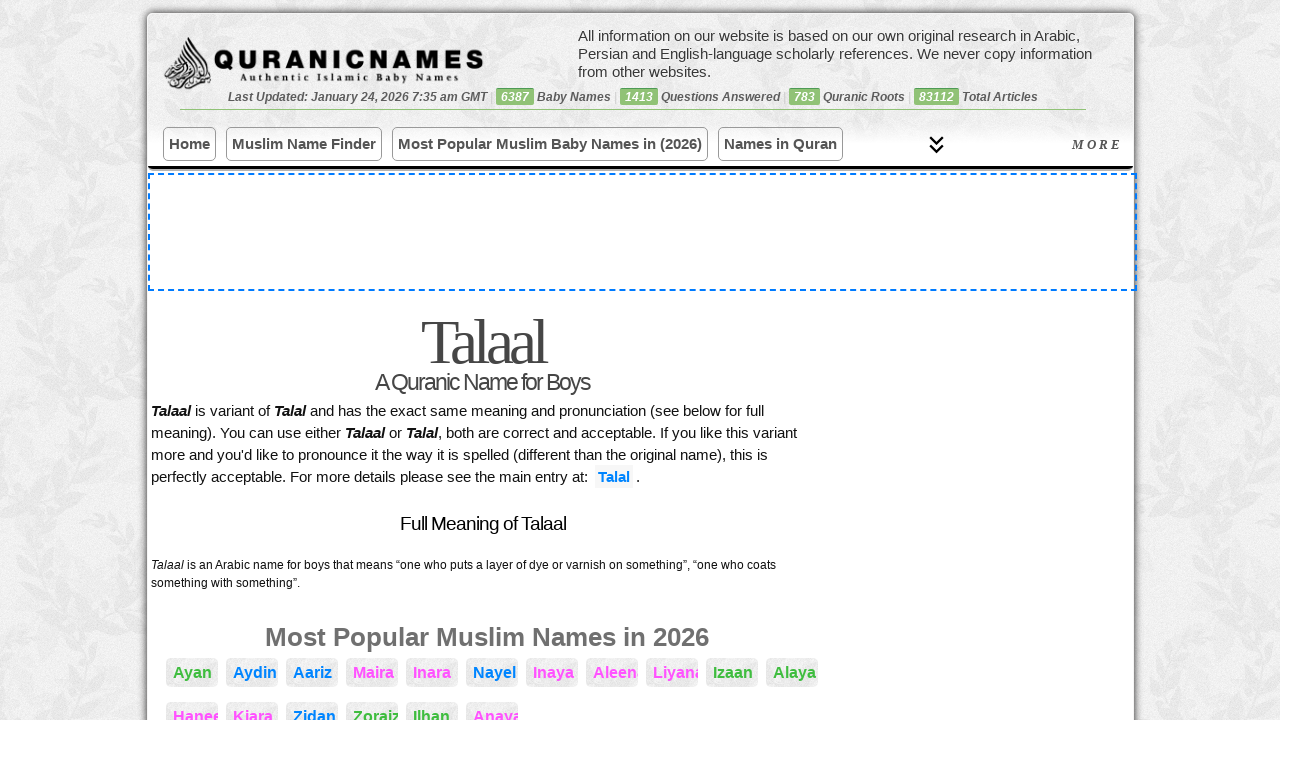

--- FILE ---
content_type: text/html; charset=UTF-8
request_url: https://quranicnames.com/talaal/
body_size: 24965
content:
<head/><style>.youtube-container{display:none}</style>
<!DOCTYPE html PUBLIC "-//W3C//DTD XHTML 1.0 Transitional//EN" "https://www.w3.org/TR/xhtml1/DTD/xhtml1-transitional.dtd">
<html xmlns="https://www.w3.org/1999/xhtml" lang="en-US">
<head profile="https://gmpg.org/xfn/11">
<title>Talaal Name Meaning | Variant of Talal | Islamic Baby Name Meanings, Answers and Advice</title>
<meta name="description" content="QuranicNames.com is the most detailed and most authentic Islamic baby name site on the Internet, created by a professional researcher in Arabic and Islamic studies; expanded to include all Muslim baby names (not just from the Quran)."/>
<meta name="viewport" content="width=device-width, initial-scale=1.0, maximum-scale=1.0, minimum-scale=1.0, user-scalable=no, target-densityDpi=device-dpi"/>
<link rel="icon" href="https://quranicnames.com/wp-content/uploads/2013/08/qn-favicon.png" sizes="32x32">
<meta http-equiv="content-type" content="text/html; charset=UTF-8"/>
<link rel="stylesheet" href="https://quranicnames.com/wp-content/themes/neoshapemod/style.css?1764784440" type="text/css" media="screen, projection"/>
<meta name='robots' content='max-image-preview:large'/>
<link rel="alternate" type="application/rss+xml" title="Authentic Muslim Baby Names: Quranic, Arabic, Persian, and More &raquo; Talaal Comments Feed" href="https://quranicnames.com/talaal/feed/"/>
<style id='wp-img-auto-sizes-contain-inline-css' type='text/css'>img:is([sizes=auto i],[sizes^="auto," i]){contain-intrinsic-size:3000px 1500px}</style>
<style id='wp-emoji-styles-inline-css' type='text/css'>img.wp-smiley,img.emoji{display:inline!important;border:none!important;box-shadow:none!important;height:1em!important;width:1em!important;margin:0 .07em!important;vertical-align:-.1em!important;background:none!important;padding:0!important}</style>
<style id='wp-block-library-inline-css' type='text/css'>:root{--wp-block-synced-color:#7a00df;--wp-block-synced-color--rgb:122 , 0 , 223;--wp-bound-block-color:var(--wp-block-synced-color);--wp-editor-canvas-background:#ddd;--wp-admin-theme-color:#007cba;--wp-admin-theme-color--rgb:0 , 124 , 186;--wp-admin-theme-color-darker-10:#006ba1;--wp-admin-theme-color-darker-10--rgb:0 , 107 , 160.5;--wp-admin-theme-color-darker-20:#005a87;--wp-admin-theme-color-darker-20--rgb:0 , 90 , 135;--wp-admin-border-width-focus:2px}@media (min-resolution:192dpi){:root{--wp-admin-border-width-focus:1.5px}}.wp-element-button{cursor:pointer}:root .has-very-light-gray-background-color{background-color:#eee}:root .has-very-dark-gray-background-color{background-color:#313131}:root .has-very-light-gray-color{color:#eee}:root .has-very-dark-gray-color{color:#313131}:root .has-vivid-green-cyan-to-vivid-cyan-blue-gradient-background{background:linear-gradient(135deg,#00d084,#0693e3)}:root .has-purple-crush-gradient-background{background:linear-gradient(135deg,#34e2e4,#4721fb 50%,#ab1dfe)}:root .has-hazy-dawn-gradient-background{background:linear-gradient(135deg,#faaca8,#dad0ec)}:root .has-subdued-olive-gradient-background{background:linear-gradient(135deg,#fafae1,#67a671)}:root .has-atomic-cream-gradient-background{background:linear-gradient(135deg,#fdd79a,#004a59)}:root .has-nightshade-gradient-background{background:linear-gradient(135deg,#330968,#31cdcf)}:root .has-midnight-gradient-background{background:linear-gradient(135deg,#020381,#2874fc)}:root{--wp--preset--font-size--normal:16px;--wp--preset--font-size--huge:42px}.has-regular-font-size{font-size:1em}.has-larger-font-size{font-size:2.625em}.has-normal-font-size{font-size:var(--wp--preset--font-size--normal)}.has-huge-font-size{font-size:var(--wp--preset--font-size--huge)}.has-text-align-center{text-align:center}.has-text-align-left{text-align:left}.has-text-align-right{text-align:right}.has-fit-text{white-space:nowrap!important}#end-resizable-editor-section{display:none}.aligncenter{clear:both}.items-justified-left{justify-content:flex-start}.items-justified-center{justify-content:center}.items-justified-right{justify-content:flex-end}.items-justified-space-between{justify-content:space-between}.screen-reader-text{border:0;clip-path:inset(50%);height:1px;margin:-1px;overflow:hidden;padding:0;position:absolute;width:1px;word-wrap:normal!important}.screen-reader-text:focus{background-color:#ddd;clip-path:none;color:#444;display:block;font-size:1em;height:auto;left:5px;line-height:normal;padding:15px 23px 14px;text-decoration:none;top:5px;width:auto;z-index:100000}html :where(.has-border-color){border-style:solid}html :where([style*=border-top-color]){border-top-style:solid}html :where([style*=border-right-color]){border-right-style:solid}html :where([style*=border-bottom-color]){border-bottom-style:solid}html :where([style*=border-left-color]){border-left-style:solid}html :where([style*=border-width]){border-style:solid}html :where([style*=border-top-width]){border-top-style:solid}html :where([style*=border-right-width]){border-right-style:solid}html :where([style*=border-bottom-width]){border-bottom-style:solid}html :where([style*=border-left-width]){border-left-style:solid}html :where(img[class*=wp-image-]){height:auto;max-width:100%}:where(figure){margin:0 0 1em}html :where(.is-position-sticky){--wp-admin--admin-bar--position-offset:var(--wp-admin--admin-bar--height,0)}@media screen and (max-width:600px){html :where(.is-position-sticky){--wp-admin--admin-bar--position-offset:0}}</style><style id='wp-block-paragraph-inline-css' type='text/css'>.is-small-text{font-size:.875em}.is-regular-text{font-size:1em}.is-large-text{font-size:2.25em}.is-larger-text{font-size:3em}.has-drop-cap:not(:focus):first-letter{float:left;font-size:8.4em;font-style:normal;font-weight:100;line-height:.68;margin:.05em .1em 0 0;text-transform:uppercase}body.rtl .has-drop-cap:not(:focus):first-letter{float:none;margin-left:.1em}p.has-drop-cap.has-background{overflow:hidden}:root :where(p.has-background){padding:1.25em 2.375em}:where(p.has-text-color:not(.has-link-color)) a{color:inherit}p.has-text-align-left[style*="writing-mode:vertical-lr"],p.has-text-align-right[style*="writing-mode:vertical-rl"]{rotate:180deg}</style>
<style id='global-styles-inline-css' type='text/css'>:root{--wp--preset--aspect-ratio--square:1;--wp--preset--aspect-ratio--4-3: 4/3;--wp--preset--aspect-ratio--3-4: 3/4;--wp--preset--aspect-ratio--3-2: 3/2;--wp--preset--aspect-ratio--2-3: 2/3;--wp--preset--aspect-ratio--16-9: 16/9;--wp--preset--aspect-ratio--9-16: 9/16;--wp--preset--color--black:#000;--wp--preset--color--cyan-bluish-gray:#abb8c3;--wp--preset--color--white:#fff;--wp--preset--color--pale-pink:#f78da7;--wp--preset--color--vivid-red:#cf2e2e;--wp--preset--color--luminous-vivid-orange:#ff6900;--wp--preset--color--luminous-vivid-amber:#fcb900;--wp--preset--color--light-green-cyan:#7bdcb5;--wp--preset--color--vivid-green-cyan:#00d084;--wp--preset--color--pale-cyan-blue:#8ed1fc;--wp--preset--color--vivid-cyan-blue:#0693e3;--wp--preset--color--vivid-purple:#9b51e0;--wp--preset--gradient--vivid-cyan-blue-to-vivid-purple:linear-gradient(135deg,#0693e3 0%,#9b51e0 100%);--wp--preset--gradient--light-green-cyan-to-vivid-green-cyan:linear-gradient(135deg,#7adcb4 0%,#00d082 100%);--wp--preset--gradient--luminous-vivid-amber-to-luminous-vivid-orange:linear-gradient(135deg,#fcb900 0%,#ff6900 100%);--wp--preset--gradient--luminous-vivid-orange-to-vivid-red:linear-gradient(135deg,#ff6900 0%,#cf2e2e 100%);--wp--preset--gradient--very-light-gray-to-cyan-bluish-gray:linear-gradient(135deg,#eee 0%,#a9b8c3 100%);--wp--preset--gradient--cool-to-warm-spectrum:linear-gradient(135deg,#4aeadc 0%,#9778d1 20%,#cf2aba 40%,#ee2c82 60%,#fb6962 80%,#fef84c 100%);--wp--preset--gradient--blush-light-purple:linear-gradient(135deg,#ffceec 0%,#9896f0 100%);--wp--preset--gradient--blush-bordeaux:linear-gradient(135deg,#fecda5 0%,#fe2d2d 50%,#6b003e 100%);--wp--preset--gradient--luminous-dusk:linear-gradient(135deg,#ffcb70 0%,#c751c0 50%,#4158d0 100%);--wp--preset--gradient--pale-ocean:linear-gradient(135deg,#fff5cb 0%,#b6e3d4 50%,#33a7b5 100%);--wp--preset--gradient--electric-grass:linear-gradient(135deg,#caf880 0%,#71ce7e 100%);--wp--preset--gradient--midnight:linear-gradient(135deg,#020381 0%,#2874fc 100%);--wp--preset--font-size--small:13px;--wp--preset--font-size--medium:20px;--wp--preset--font-size--large:36px;--wp--preset--font-size--x-large:42px;--wp--preset--spacing--20:.44rem;--wp--preset--spacing--30:.67rem;--wp--preset--spacing--40:1rem;--wp--preset--spacing--50:1.5rem;--wp--preset--spacing--60:2.25rem;--wp--preset--spacing--70:3.38rem;--wp--preset--spacing--80:5.06rem;--wp--preset--shadow--natural:6px 6px 9px rgba(0,0,0,.2);--wp--preset--shadow--deep:12px 12px 50px rgba(0,0,0,.4);--wp--preset--shadow--sharp:6px 6px 0 rgba(0,0,0,.2);--wp--preset--shadow--outlined:6px 6px 0 -3px #fff , 6px 6px #000;--wp--preset--shadow--crisp:6px 6px 0 #000}:where(.is-layout-flex){gap:.5em}:where(.is-layout-grid){gap:.5em}body .is-layout-flex{display:flex}.is-layout-flex{flex-wrap:wrap;align-items:center}.is-layout-flex > :is(*, div){margin:0}body .is-layout-grid{display:grid}.is-layout-grid > :is(*, div){margin:0}:where(.wp-block-columns.is-layout-flex){gap:2em}:where(.wp-block-columns.is-layout-grid){gap:2em}:where(.wp-block-post-template.is-layout-flex){gap:1.25em}:where(.wp-block-post-template.is-layout-grid){gap:1.25em}.has-black-color{color:var(--wp--preset--color--black)!important}.has-cyan-bluish-gray-color{color:var(--wp--preset--color--cyan-bluish-gray)!important}.has-white-color{color:var(--wp--preset--color--white)!important}.has-pale-pink-color{color:var(--wp--preset--color--pale-pink)!important}.has-vivid-red-color{color:var(--wp--preset--color--vivid-red)!important}.has-luminous-vivid-orange-color{color:var(--wp--preset--color--luminous-vivid-orange)!important}.has-luminous-vivid-amber-color{color:var(--wp--preset--color--luminous-vivid-amber)!important}.has-light-green-cyan-color{color:var(--wp--preset--color--light-green-cyan)!important}.has-vivid-green-cyan-color{color:var(--wp--preset--color--vivid-green-cyan)!important}.has-pale-cyan-blue-color{color:var(--wp--preset--color--pale-cyan-blue)!important}.has-vivid-cyan-blue-color{color:var(--wp--preset--color--vivid-cyan-blue)!important}.has-vivid-purple-color{color:var(--wp--preset--color--vivid-purple)!important}.has-black-background-color{background-color:var(--wp--preset--color--black)!important}.has-cyan-bluish-gray-background-color{background-color:var(--wp--preset--color--cyan-bluish-gray)!important}.has-white-background-color{background-color:var(--wp--preset--color--white)!important}.has-pale-pink-background-color{background-color:var(--wp--preset--color--pale-pink)!important}.has-vivid-red-background-color{background-color:var(--wp--preset--color--vivid-red)!important}.has-luminous-vivid-orange-background-color{background-color:var(--wp--preset--color--luminous-vivid-orange)!important}.has-luminous-vivid-amber-background-color{background-color:var(--wp--preset--color--luminous-vivid-amber)!important}.has-light-green-cyan-background-color{background-color:var(--wp--preset--color--light-green-cyan)!important}.has-vivid-green-cyan-background-color{background-color:var(--wp--preset--color--vivid-green-cyan)!important}.has-pale-cyan-blue-background-color{background-color:var(--wp--preset--color--pale-cyan-blue)!important}.has-vivid-cyan-blue-background-color{background-color:var(--wp--preset--color--vivid-cyan-blue)!important}.has-vivid-purple-background-color{background-color:var(--wp--preset--color--vivid-purple)!important}.has-black-border-color{border-color:var(--wp--preset--color--black)!important}.has-cyan-bluish-gray-border-color{border-color:var(--wp--preset--color--cyan-bluish-gray)!important}.has-white-border-color{border-color:var(--wp--preset--color--white)!important}.has-pale-pink-border-color{border-color:var(--wp--preset--color--pale-pink)!important}.has-vivid-red-border-color{border-color:var(--wp--preset--color--vivid-red)!important}.has-luminous-vivid-orange-border-color{border-color:var(--wp--preset--color--luminous-vivid-orange)!important}.has-luminous-vivid-amber-border-color{border-color:var(--wp--preset--color--luminous-vivid-amber)!important}.has-light-green-cyan-border-color{border-color:var(--wp--preset--color--light-green-cyan)!important}.has-vivid-green-cyan-border-color{border-color:var(--wp--preset--color--vivid-green-cyan)!important}.has-pale-cyan-blue-border-color{border-color:var(--wp--preset--color--pale-cyan-blue)!important}.has-vivid-cyan-blue-border-color{border-color:var(--wp--preset--color--vivid-cyan-blue)!important}.has-vivid-purple-border-color{border-color:var(--wp--preset--color--vivid-purple)!important}.has-vivid-cyan-blue-to-vivid-purple-gradient-background{background:var(--wp--preset--gradient--vivid-cyan-blue-to-vivid-purple)!important}.has-light-green-cyan-to-vivid-green-cyan-gradient-background{background:var(--wp--preset--gradient--light-green-cyan-to-vivid-green-cyan)!important}.has-luminous-vivid-amber-to-luminous-vivid-orange-gradient-background{background:var(--wp--preset--gradient--luminous-vivid-amber-to-luminous-vivid-orange)!important}.has-luminous-vivid-orange-to-vivid-red-gradient-background{background:var(--wp--preset--gradient--luminous-vivid-orange-to-vivid-red)!important}.has-very-light-gray-to-cyan-bluish-gray-gradient-background{background:var(--wp--preset--gradient--very-light-gray-to-cyan-bluish-gray)!important}.has-cool-to-warm-spectrum-gradient-background{background:var(--wp--preset--gradient--cool-to-warm-spectrum)!important}.has-blush-light-purple-gradient-background{background:var(--wp--preset--gradient--blush-light-purple)!important}.has-blush-bordeaux-gradient-background{background:var(--wp--preset--gradient--blush-bordeaux)!important}.has-luminous-dusk-gradient-background{background:var(--wp--preset--gradient--luminous-dusk)!important}.has-pale-ocean-gradient-background{background:var(--wp--preset--gradient--pale-ocean)!important}.has-electric-grass-gradient-background{background:var(--wp--preset--gradient--electric-grass)!important}.has-midnight-gradient-background{background:var(--wp--preset--gradient--midnight)!important}.has-small-font-size{font-size:var(--wp--preset--font-size--small)!important}.has-medium-font-size{font-size:var(--wp--preset--font-size--medium)!important}.has-large-font-size{font-size:var(--wp--preset--font-size--large)!important}.has-x-large-font-size{font-size:var(--wp--preset--font-size--x-large)!important}</style>
<style id='classic-theme-styles-inline-css' type='text/css'>.wp-block-button__link{color:#fff;background-color:#32373c;border-radius:9999px;box-shadow:none;text-decoration:none;padding:calc(.667em + 2px) calc(1.333em + 2px);font-size:1.125em}.wp-block-file__button{background:#32373c;color:#fff;text-decoration:none}</style>
<link rel='stylesheet' id='bbp-default-css' href='https://quranicnames.com/wp-content/themes/neoshapemod/css/bbpress.min.css?ver=2.6.14' type='text/css' media='screen'/>
<link rel='stylesheet' id='wpa-css-css' href='https://quranicnames.com/wp-content/plugins/honeypot/includes/css/wpa.css?ver=2.3.04' type='text/css' media='all'/>
<link rel='stylesheet' id='mnfp-filter-module-css-css' href='https://quranicnames.com/wp-content/plugins/my-filter-module/assets/css/filter-module.css?ver=1764765911' type='text/css' media='all'/>
<link rel='stylesheet' id='wpcr-style-css' href='https://quranicnames.com/wp-content/plugins/wp-comment-reporter/wpcr-style.css?ver=1.0.0' type='text/css' media='all'/>
<link rel='stylesheet' id='tablepress-default-css' href='https://quranicnames.com/wp-content/plugins/tablepress/css/build/default.css?ver=3.2.5' type='text/css' media='all'/>
<script type="text/javascript" src="https://quranicnames.com/wp-includes/js/jquery/jquery.min.js?ver=3.7.1" id="jquery-core-js"></script>
<script type="text/javascript" src="https://quranicnames.com/wp-includes/js/jquery/jquery-migrate.min.js?ver=3.4.1" id="jquery-migrate-js"></script>
<link rel="https://api.w.org/" href="https://quranicnames.com/wp-json/"/><link rel="alternate" title="JSON" type="application/json" href="https://quranicnames.com/wp-json/wp/v2/posts/111779"/><link rel="EditURI" type="application/rsd+xml" title="RSD" href="https://quranicnames.com/xmlrpc.php?rsd"/>
<meta name="generator" content="WordPress 6.9"/>
<link rel="canonical" href="https://quranicnames.com/talaal/"/>
<link rel='shortlink' href='https://quranicnames.com/?p=111779'/>
<link rel="icon" href="https://quranicnames.com/wp-content/uploads/2025/12/cropped-qn-square-logo-1-32x32.png" sizes="32x32"/>
<link rel="icon" href="https://quranicnames.com/wp-content/uploads/2025/12/cropped-qn-square-logo-1-192x192.png" sizes="192x192"/>
<link rel="apple-touch-icon" href="https://quranicnames.com/wp-content/uploads/2025/12/cropped-qn-square-logo-1-180x180.png"/>
<meta name="msapplication-TileImage" content="https://quranicnames.com/wp-content/uploads/2025/12/cropped-qn-square-logo-1-270x270.png"/>
<script type="text/javascript" src="https://quranicnames.com/wp-content/uploads/2013/03/jqueryba-resizemin_.js"></script>
<link rel="alternate" type="application/rss+xml" href="https://quranicnames.com/feed/" title="Authentic Muslim Baby Names: Quranic, Arabic, Persian, and More latest posts"/>
<link rel="alternate" type="application/rss+xml" href="https://quranicnames.com/comments/feed/" title="Authentic Muslim Baby Names: Quranic, Arabic, Persian, and More latest comments"/>
<link rel="pingback" href="https://quranicnames.com/xmlrpc.php"/>
<script>ajaxurl='https://quranicnames.com/wp-admin/admin-ajax.php';</script>
<script type="text/javascript">var _gaq=_gaq||[];_gaq.push(['_setAccount','UA-33335198-1']);_gaq.push(['_trackPageview']);(function(){var ga=document.createElement('script');ga.type='text/javascript';ga.async=true;ga.src=('https:'==document.location.protocol?'https://ssl':'https://www')+'.google-analytics.com/ga.js';var s=document.getElementsByTagName('script')[0];s.parentNode.insertBefore(ga,s);})();</script>
<script async src="https://www.googletagmanager.com/gtag/js?id=G-8N50XKWV7D"></script>
<script>window.dataLayer=window.dataLayer||[];function gtag(){dataLayer.push(arguments);}gtag('js',new Date());gtag('config','G-8N50XKWV7D');</script>
<script src="https://cmp.gatekeeperconsent.com/min.js" data-cfasync="false"></script>
<script src="https://the.gatekeeperconsent.com/cmp.min.js" data-cfasync="false"></script>
<script async src="//www.ezojs.com/ezoic/sa.min.js"></script>
<script>window.ezstandalone=window.ezstandalone||{};ezstandalone.cmd=ezstandalone.cmd||[];</script>
</head>
<body class="wp-singular post-template-default single single-post postid-111779 single-format-standard wp-theme-neoshapemod" style="background:url(https://quranicnames.com/wp-content/uploads/2013/05/xv.png)">
<div id="wrapper" class="hfeed clearfix">
<div id="wrapper2">
<div id="header">
<form role="search" method="get" id="masthead-search-form" action="https://quranicnames.com/" autocomplete="off" style="

">
<div>
<input type="text" value="" name="s" id="s" style="width:100px;">
<input type="submit" id="searchsubmit" value="Search" style="
    background: #000;
    color: #fff;
    border-radius: 5px;cursor:pointer;
    border: 0;
    margin: 5px 0 10px 27px;
																	 margin-left:0;
    padding: 6px 20px;
">
</div>
</form>
<div id="masthead">
<div class="mini-nav-more-button">
☰
</div>
<a id="bloglogo" style="  " href="https://quranicnames.com/" title="Authentic Muslim Baby Names: Quranic, Arabic, Persian, and More" rel="home">
</a>
<div class="masthead-numbers" style="">Last Updated: January 24, 2026 7:35 am GMT<span class="sep"> | </span> <span style="background-color: #e95c41;
color: #FFF;
display: inline-block;
padding: 2px 5px 2px 5px;
line-height: 1em;
-webkit-border-radius: 2px;
-moz-border-radius: 2px;
border-radius: 2px;
border-top: 1px solid #4E9B55;
background: #90C276;">6387</span> Baby Names<span class="sep"> | </span><span style="background-color: #e95c41;
color: #FFF;
display: inline-block;
padding: 2px 5px 2px 5px;
line-height: 1em;
-webkit-border-radius: 2px;
-moz-border-radius: 2px;
border-radius: 2px;
border-top: 1px solid #4E9B55;
background: #90C276;">1413</span> Questions Answered<span class="sep"> | </span><span style="background-color: #e95c41;
color: #FFF;
display: inline-block;
padding: 2px 5px 2px 5px;
line-height: 1em;
-webkit-border-radius: 2px;
-moz-border-radius: 2px;
border-radius: 2px;
border-top: 1px solid #4E9B55;
background: #90C276;">783</span> Quranic Roots<span class="sep"> | </span><span style="background-color: #e95c41;
color: #FFF;
display: inline-block;
padding: 2px 5px 2px 5px;
line-height: 1em;
-webkit-border-radius: 2px;
-moz-border-radius: 2px;
border-radius: 2px;
border-top: 1px solid #4E9B55;
background: #90C276;">83112</span> Total Articles</div>
</div>
<div class="mbbb">
<div class="nav-brand">Menu</div>
<button class="mobile-toggle" aria-label="Toggle navigation">
<span></span>
<span></span>
<span></span>
</button></div>
<nav class="modern-nav-wrapper">
<form role="search" method="get" id="nav-search-form" action="https://quranicnames.com/" autocomplete="off" style="

">
<div>
<input type="text" value="" id="nav-search-box" name="s">
<input type="submit" value="Search" id="nav-search-submit">
</div>
</form>
<div class="nav-primary-bar">
<ul class="nav-list primary" id="primaryList">
<li class="menu-item"><a href="https://quranicnames.com/">Home</a></li>
<li class="menu-item"><a href="https://quranicnames.com/muslim-name-finder/">Muslim Name Finder</a></li>
<li class="menu-item"><a href="https://quranicnames.com/most-popular-names/">Most Popular Muslim Baby Names in (2026)</a></li>
<li class="menu-item"><a href="https://quranicnames.com/direct-quranic-names-with-counts/">Names in Quran</a></li>
<li class="menu-item"><a href="https://quranicnames.com/all-baby-names/">All Muslim Baby Names</a></li>
<li class="menu-item"><a href="https://quranicnames.com/girls">Girl Names</a></li>
<li class="menu-item"><a href="https://quranicnames.com/boys/">Boy Names</a></li>
<li class="menu-item"><a href="https://quranicnames.com/unique-baby-names/">Unique Names (2026)</a></li>
<li class="menu-item"><a href="https://quranicnames.com/arabic-baby-names/">Arabic Names</a></li>
<li class="menu-item"><a href="https://quranicnames.com/persian-farsi-baby-names/">Persian Names</a></li>
<li class="menu-item"><a href="https://quranicnames.com/urdu-baby-names/">Urdu Names</a></li>
<li class="menu-item"><a href="https://quranicnames.com/authentic-baby-name-books/">Order Our Books</a></li>
<li class="menu-item"><a href="https://quranicnames.com/forums/forum/question-and-answer/">Q&A</a></li>
<li class="menu-item"><a href="https://quranicnames.com/about/">About</a></li>
<li class="menu-item"><a href="https://quranicnames.com/contact/">Contact</a></li>
</ul>
<button id="desktopMoreBtn" class="desktop-more-btn hidden"><span class="icon"></span> More</button>
</div>
<div class="nav-secondary-bar" id="secondaryContainer">
<ul class="nav-list secondary" id="overflowList">
</ul>
</div>
</nav>
<style>:root{--nav-bg:transparent;--nav-text:#333;--nav-hover:#0073aa;--nav-border:#e0e0e0}.modern-nav-wrapper{border-bottom:1px solid var(--nav-border);position:relative;font-family:-apple-system,BlinkMacSystemFont,"Segoe UI",Roboto,Helvetica,Arial,sans-serif;width:100%;float:left;border-bottom:3px solid #000;background:linear-gradient(0deg,#fff,#fff,transparent)}#nav-search-form{display:none}.nav-open #nav-search-form{display:block}.nav-primary-bar{display:flex;align-items:center;padding:0 15px;max-width:1200px;margin:0 auto;flex-flow:row wrap}.nav-brand{display:none;font-weight:bold;font-size:1.2rem;margin-right:auto}.nav-list{list-style:none;margin:0;padding:0;display:flex}.nav-list li a{display:block;padding:0 3px;line-height:var(--nav-height);text-decoration:none;color:var(--nav-text);font-size:15px;white-space:nowrap;transition:color .2s ease;margin-right:8px;margin-bottom:8px;border:1px solid #000;font-weight:bold;padding:5px;margin:5px 0;border-radius:5px;color:#555;border:1px solid #999;margin-right:10px}.nav-list li a:hover{color:var(--nav-hover);background: #000000b5;color:#87ceeb}.nav-list.primary{flex-grow:1;overflow:hidden}.nav-secondary-bar{display:none;border-top:1px solid #eee;padding:0 15px}.nav-secondary-bar.open{display:block;animation:slideDown .3s ease-out;padding-top:0}.nav-list.secondary{flex-wrap:wrap}#wrapper #desktopMoreBtn{flex:1;justify-self:left;max-width:34%;text-align:center;letter-spacing:3px;border-radius:14px;margin-left:10px;cursor:pointer;font-weight:600;white-space:nowrap;border-top-left-radius:0;border-bottom-right-radius:0;border-bottom-left-radius:0;text-transform:uppercase;right:5px;position:absolute;display:flex;align-items:center;flex-flow:row-reverse;justify-content:left;top:2px;padding:4px;color:#555;background:none;border:0;border:1px solid #000;margin-bottom:0;border:0;padding:0;padding:13px 5px;font-style:italic;font-family:serif;text-decoration:un}.desktop-more-btn span.icon{height:17px;width:17px;margin-right:2px;line-height:1em;margin-left:7px;background:url(https://quranicnames.com/wp-content/uploads/2025/12/keyboard_double_arrow_down_40dp_000_FILL0_wght400_GRAD200_opsz40.svg);padding:5px;background-position:center center;background-size:100%;position:absolute;left:4em}.desktop-nav-open .desktop-more-btn span.icon{background-image:url(https://quranicnames.com/wp-content/uploads/2025/12/keyboard_double_arrow_up_40dp_000_FILL0_wght400_GRAD200_opsz40.svg)}.desktop-more-btn:hover{color:#87ceeb}.desktop-more-btn.hidden{display:none}.mobile-toggle{display:none;flex-direction:column;justify-content:space-around;width:30px;height:25px;background:transparent;border:none;cursor:pointer;padding:0}.mobile-toggle span{width:100%;height:3px;background:var(--nav-text);border-radius:2px}.nav-list.primary{flex-wrap:nowrap;overflow:hidden}#nav-search-form div{display:flex;flex-flow:row wrap}.nav-open #nav-search-form{display:block;margin:0 51px;margin-bottom:13px}input#nav-search-box{width:100%;flex:1;padding:6px;line-height:normal;border:0;border:1px solid #000;font-size:1.5rem!important}#nav-search-submit{background:#000;color:#fff;cursor:pointer;border:0;margin-left:0;padding:6px 20px;line-height:normal;font-size:1.3rem}@media (max-width:600px){.nav-brand,.mobile-toggle{display:flex}.desktop-more-btn{display:none!important}.nav-list.primary{top:var(--nav-height);left:0;width:100%;flex-direction:column;height:auto;border-bottom:1px solid var(--nav-border);display:none;z-index:999;box-shadow:0 10px 15px rgba(0,0,0,.1)}.nav-list.primary.mobile-open{display:flex}.nav-list.primary li{width:100%;border-bottom:1px solid #eee}.nav-secondary-bar{display:none!important}.mbbb{position:absolute;top:0;right:6px;display:flex;flex-flow:column;align-items:center}}@keyframes slideDown {
    from { opacity: 0; transform: translateY(-10px); }
    to { opacity: 1; transform: translateY(0); }
}</style>
<script>
    jQuery(document).ready(function($){

(function() {
    // Select DOM elements once
    const navWrapper = document.querySelector('.modern-nav-wrapper');
    const primaryList = document.getElementById('primaryList');
    const overflowList = document.getElementById('overflowList');
    const secondaryContainer = document.getElementById('secondaryContainer');
    const moreBtn = document.getElementById('desktopMoreBtn');
    const mobileToggle = document.querySelector('.mobile-toggle');
    const navPrimaryBar = document.querySelector('.nav-primary-bar');
    const navBrand = document.querySelector('.nav-brand');

    // Toggle Mobile Menu
    if (mobileToggle) {

        mobileToggle.addEventListener('click', function() {

            primaryList.classList.toggle('mobile-open');
            navWrapper.classList.toggle('nav-open');
            // Optional: Toggle aria-expanded
            const isExpanded = primaryList.classList.contains('mobile-open');
            mobileToggle.setAttribute('aria-expanded', isExpanded);
        });
    }

    // Toggle Desktop "More" Container
    if (moreBtn) {
        moreBtn.addEventListener('click', function() {

            const isOpen = secondaryContainer.classList.contains('open');
            if (isOpen) {
                secondaryContainer.classList.remove('open');
                                                    $('.modern-nav-wrapper').removeClass('desktop-nav-open');

                moreBtn.innerHTML = '<span class="icon"></span> More'; // Down Arrow
            } else {
                secondaryContainer.classList.add('open');
                                                    $('.modern-nav-wrapper').addClass('desktop-nav-open');

                moreBtn.innerHTML = '<span class="icon"></span> Less'; // Up Arrow
            }
        });
    }


    // --- The Core Calculation Logic ---
    function adjustMenu() {

        // 1. Mobile Check: If mobile, reset everything and stop.
        if (window.innerWidth <= 600) {

            // Move everything back to primary
            while (overflowList.children.length > 0) {
                primaryList.appendChild(overflowList.children[0]);
            }
            moreBtn.classList.add('hidden');
            secondaryContainer.classList.remove('open');
            return;
        }

                    navWrapper.classList.remove('nav-open');


        // 2. Reset: Move everything back to Primary to measure correctly
        // We do this to get the "true" width of all items laid out flat
        while (overflowList.children.length > 0) {

             // Append to primaryList but keep order (prepend if moving back from overflow)
             // Actually, since overflow list is in order, we can just append.
            primaryList.appendChild(overflowList.children[0]);
        }

        // 3. Measure Available Space
        // Total width of the bar
        const containerWidth = navPrimaryBar.offsetWidth; 
        // Width of Logo/Brand
        const brandSpace = navBrand ? navBrand.offsetWidth : 0;
        // Width reserved for the "More" button + padding (approx 100px)
        const controlsSpace = 185; 
        
        const availableSpace = containerWidth - brandSpace - controlsSpace;

        // 4. Calculate Widths of Children
        // We get an array of all LIs in the primary list
        const listItems = Array.from(primaryList.children);
        
        let currentUsedWidth = 0;
        let overflowStarted = false;

        // Loop through items to see which ones fit
        listItems.forEach(item => {
            if (overflowStarted) {

                // If we already hit the limit, move strictly to overflow
                overflowList.appendChild(item);
            } else {
                // Add this item's width to the total
                currentUsedWidth += item.offsetWidth;

                // Check if we exceeded space
                if (currentUsedWidth > availableSpace) {
                    overflowStarted = true;
                    overflowList.appendChild(item);
                }
            }
        });

        // 5. Update UI based on results
        if (overflowList.children.length > 0) {
            moreBtn.classList.remove('hidden');


            if(secondaryContainer.classList.contains('open')) {
                moreBtn.innerHTML = '<span class="icon"></span> Less';

            }
            else {
                moreBtn.innerHTML = '<span class="icon"></span> More';

            }





            let totalWidth = 0;
            for (const child of primaryList.children) {
            totalWidth += child.offsetWidth;
            }
            const emptySpace = primaryList.offsetWidth - totalWidth;
            moreBtn.style.width = (emptySpace) + 'px';



        } else {
            moreBtn.classList.add('hidden');
            secondaryContainer.classList.remove('open');
        }
    }

    // --- Execution Triggers ---
    
    // 1. Run on standard Load (after HTML is parsed)
    window.addEventListener('DOMContentLoaded', () => {
        // Use requestAnimationFrame to wait for the very first paint frame
        requestAnimationFrame(adjustMenu);
    });

    // 2. Run on Full Load (after Fonts/Images are fully loaded)
    // This is the critical fix for the "empty on load" bug
    window.addEventListener('load', adjustMenu);

    // 3. Run on Resize (Debounced slightly for performance)
    let resizeTimer;
    window.addEventListener('resize', () => {
        clearTimeout(resizeTimer);
        resizeTimer = setTimeout(adjustMenu, 50);
    });
    
    // 4. Special check for Webfont loading (if your theme uses Google Fonts)
    if (document.fonts) {
        document.fonts.ready.then(adjustMenu);
    }

})();
});
</script>
</div>
<div id="tagline" style="         position: absolute;
    top: 5px;
    right: 5px;
    width: 55%;
    font-family: Arial, sans-serif;
    font-size: 15px;
    line-height: 18px;
    color: #373737;
    letter-spacing: 0px;
    border-radius: 5px;
    padding: 8px;
    text-shadow: 0 0 2px #FFFFFF;
    z-index: 0;">
All information on our website is based on our own
original research in Arabic, Persian and English-language scholarly references.
We never copy information from other websites.
</div>
<div class="clearfix">
</div>
<div class="top-rek">
<div id="ezoic-pub-ad-placeholder-177"></div>
</div>
<div class="clearfix">
</div>
<div class="clearfix">
</div>
<div id="main">
<div id="container" style="margin-top: 1px;padding:0;">
<div id="content" style="padding-top:0;">
<div id="post-111779" class="post-111779 post type-post status-publish format-standard hentry category-islamic-variants">
<div id="variant-div">
<style type="text/css">#variant-div .name-anchor{padding:3px;margin:3px;width:70px;text-align:center;font-weight:bold;font-family:arial,sans-serif;text-decoration:none;background:#f7f7f7}#variant-div .girls{color:#ff52ff}#variant-div .boys{color:#0085ff}#variant-div .girls:hover{color:#fff;background:#ff52ff}#variant-div .boys:hover{color:#fff;background:#0085ff}#variant-div em{font-weight:bold}.entry-title.name{float:left;width:100%;text-align:center;padding:0;margin:0;margin-top:10px}.post{height:auto}</style>
<h1 class="entry-title name">Talaal</h1>
<h3 style="font-size: 195%;
color: #464646;
background: white;
font-family: arial, sans-serif;
padding-top: 0px;
line-height: 31px;
margin-top: 9px;
margin-bottom: 2px;
letter-spacing: -2px;
text-align: center;">A Quranic Name for Boys</h3>
<p style="font-size: 15px;
		  font-family: arial, sans-serif;"><em>Talaal</em> is variant of <em>Talal</em> and has the exact same meaning and pronunciation (see below for full meaning). You can use either <em>Talaal</em> or <em>Talal</em>, both are correct and acceptable. If you like this variant more and you'd like to pronounce it the way it is spelled (different than the original name), this is perfectly acceptable. For more details please see the main entry at: <a title="Talal name meaning and description" class="name-anchor boys  num-" href="https://quranicnames.com/talal/">Talal</a>.
</p>
<h2 style="text-align:center;">Full Meaning of Talaal</h2>
<p>
<p><i>Talaal</i> is an Arabic name for boys that means “one who puts a layer of dye or varnish on something”, “one who coats something with something”.</p>
</p>
<div class="clearfix">
</div>
</div>
</div>
<div id="ezoic-pub-ad-placeholder-103"></div>
<div class="clearfix">
</div>
<div id="ezoic-pub-ad-placeholder-104"></div>
<div class="clearfix">
</div>
<div id="text-13" style="    padding-top: 5px;">
<div class="popular-names-widget"><p style="font-family: arial,sans-serif;
font-weight: bold;
padding-left: 9px;
font-size: 26px;
padding-top: 8px;
line-height: 23px;
padding-bottom: 0;
margin-bottom: 7px;
color: rgb(112, 112, 112);">Most Popular Muslim Names in 2026</p><ul><li><a title="Ayan name meaning and description" class="name-anchor shared  num-" href="https://quranicnames.com/ayan/">Ayan</a></li> <li><a title="Aydin name meaning and description" class="name-anchor boys  num-" href="https://quranicnames.com/aydin/">Aydin</a></li> <li><a title="Aariz name meaning and description" class="name-anchor boys  num-" href="https://quranicnames.com/aariz/">Aariz</a></li> <li><a title="Maira name meaning and description" class="name-anchor girls  num-" href="https://quranicnames.com/maira/">Maira</a></li> <li><a title="Inara name meaning and description" class="name-anchor girls  num-" href="https://quranicnames.com/inara/">Inara</a></li> <li><a title="Nayel name meaning and description" class="name-anchor boys  num-" href="https://quranicnames.com/nayel/">Nayel</a></li> <li><a title="Inaya name meaning and description" class="name-anchor girls  num-" href="https://quranicnames.com/inaya/">Inaya</a></li> <li><a title="Aleena name meaning and description" class="name-anchor girls  num-" href="https://quranicnames.com/aleena/">Aleena</a></li> <li><a title="Liyana name meaning and description" class="name-anchor girls  num-" href="https://quranicnames.com/liyana/">Liyana</a></li> <li><a title="Izaan name meaning and description" class="name-anchor shared  num-" href="https://quranicnames.com/izaan/">Izaan</a></li> <li><a title="Alaya name meaning and description" class="name-anchor shared  num-" href="https://quranicnames.com/alaya/">Alaya</a></li> <li><a title="Haneen name meaning and description" class="name-anchor girls  num-" href="https://quranicnames.com/haneen/">Haneen</a></li> <li><a title="Kiara name meaning and description" class="name-anchor girls  num-" href="https://quranicnames.com/kiara/">Kiara</a></li> <li><a title="Zidan name meaning and description" class="name-anchor boys  num-" href="https://quranicnames.com/zidan/">Zidan</a></li> <li><a title="Zoraiz name meaning and description" class="name-anchor shared  num-" href="https://quranicnames.com/zoraiz/">Zoraiz</a></li> <li><a title="Ilhan name meaning and description" class="name-anchor shared  num-" href="https://quranicnames.com/ilhan/">Ilhan</a></li> <li><a title="Anaya name meaning and description" class="name-anchor girls  num-" href="https://quranicnames.com/anaya/">Anaya</a></li> </ul></div>
</div>
<div class="home-name-finder-container" style="float:left;width:100%;">
<div style="
    font-variant: small-caps;
    font-size: 1.5em;
    text-align: center;
    margin-top: 0.5em;
    /* border-bottom: 6px double #000; */
    background: #0000007d;
    color: lightyellow;
    border-bottom-right-radius: 1em;
    border-bottom-left-radius: 1em;
    font-family: serif;
    font-weight: bold;
    letter-spacing: 0.1em;
    padding: 4px 0;
    background: linear-gradient(45deg, black, transparent);
">QuranicNames Name Finder</div>
<script>window.isNameFinderPage=true;window.mnfp_initial_results_count=6417;window.mnfp_is_home_page=true;</script>
<div id="f" class="finder-page-content filters-no">
<div class="finder-header-area">
<div id="mnfp-filter-module" class="mnfp-load-mode ">
<div id="mnfp-filter-sentence">
<span id="mnfp-active-filters-container">
<span class="choice-instruction">
<span class="part-1">I'm looking for a name that...</span>
</span>
<select id="mnfp-filter-dropdown">
<option value="">— choose an option —</option>
<optgroup label="Gender"><option value="gender:is for boys">is for boys</option><option value="gender:is for girls">is for girls</option></optgroup><optgroup label="Language"><option value="language:is Arabic">is Arabic</option><option value="language:is Farsi">is Farsi</option><option value="language:is Urdu">is Urdu</option></optgroup><optgroup label="Quranic"><option value="quranic_nature:is Quranic (both direct and indirect)">is Quranic (both direct and indirect)</option><option value="quranic_nature:is a direct Quranic name">is a direct Quranic name</option></optgroup><option value="sounds_like">sounds like the name...</option><option value="letter_count">has this number of letters...</option><option value="starts_with">starts with...</option><option value="contains">contains...</option><option value="ends_with">ends with...</option><option value="sort">Sort (Default: Alphabetic)</option> </select>
</span>
</div>
</div>
<div id="mnfp-filter-dialog-overlay" class="mnfp-filter-dialog-overlay">
<div id="mnfp-filter-dialog" class="mnfp-filter-dialog">
<span class="mnfp-filter-dialog-close">&times;</span>
<h3 class="mnfp-filter-dialog-heading"></h3>
<p class="mnfp-filter-dialog-instructions"></p>
<div class="mnfp-filter-dialog-content"></div>
<div class="mnfp-filter-dialog-actions">
<button class="mnfp-button-done">Done</button>
<button class="mnfp-button-close">Cancel</button>
</div>
</div>
</div>
<div id="mnfp-warning-dialog-overlay" class="mnfp-filter-dialog-overlay mnfp-warning-dialog-overlay">
<div id="mnfp-warning-dialog" class="mnfp-filter-dialog mnfp-warning-dialog">
<p class="mnfp-warning-message"></p>
<div class="mnfp-filter-dialog-actions mnfp-warning-dialog-actions">
<button class="mnfp-button-yes">Yes, Discard</button>
<button class="mnfp-button-no">No, Keep Editing</button>
</div>
</div>
</div>	</div>
<style></style>
</div>
</div>
</div>
<div id="comments-section" class="comments-wrapper">
<div class="comments-header">
<h3 class="comments-title">
<span class="comments-count">Be the first to comment</span>
</h3>
</div>
<div class="comment-form-wrapper" id="main-comment-form">
<div id="respond" class="comment-respond">
<div id="comment-loading" class="comment-loading" style="display: none;">
<div class="loading-spinner"></div>
<span>Posting your comment...</span>
</div>
<div id="comment-messages" class="comment-messages"></div>
<form id="ajax-comment-form" class="comment-form" method="post">
<input type="hidden" id="comment_nonce" name="comment_nonce" value="25e41a713d"/><input type="hidden" name="_wp_http_referer" value="/talaal/"/> <input type="hidden" name="comment_post_ID" value="111779"/>
<input type="hidden" name="comment_parent" id="comment_parent" value="0"/>
<div class="form-group main-comment-group">
<textarea name="comment" id="comment" rows="3" placeholder="Write your comment..." required></textarea>
</div>
<div class="expandable-fields" id="expandable-fields" style="display: none;">
<div class="form-row">
<div class="form-group">
<input type="text" name="author" id="author" placeholder="Your name (optional)" value=""/>
</div>
<div class="form-group">
<input type="email" name="email" id="email" placeholder="your@email.com (optional)" value=""/>
</div>
</div>
</div>
<div class="form-actions">
<button type="button" id="cancel-reply" class="cancel-reply" style="display: none;">Cancel</button>
<button type="submit" class="submit-comment">
<span class="button-text">Post Comment</span>
<span class="button-loading" style="display: none;">
<span class="spinner"></span>
Posting...
</span>
</button>
</div>
</form>
</div>
</div>
<div class="comments-list">
<div class="no-comments">
<div class="no-comments-icon">💬</div>
<p>No comments yet. Start the conversation!</p>
</div>
</div>
</div>
<style></style>
<script>
document.addEventListener('DOMContentLoaded', function() {
    const form = document.getElementById('ajax-comment-form');
    const loading = document.getElementById('comment-loading');
    const messages = document.getElementById('comment-messages');
    const submitButton = form.querySelector('.submit-comment');
    const buttonText = submitButton.querySelector('.button-text');
    const buttonLoading = submitButton.querySelector('.button-loading');
    const cancelReply = document.getElementById('cancel-reply');
    const commentsList = document.querySelector('.comment-list');
    const commentTextarea = document.getElementById('comment');
    const expandableFields = document.getElementById('expandable-fields');
    const mainForm = document.getElementById('main-comment-form');
    
    // Handle expandable fields for non-logged-in users
    if (expandableFields) {
        commentTextarea.addEventListener('focus', function() {
            if (!expandableFields.classList.contains('expanded')) {
                expandableFields.style.display = 'block';
                setTimeout(() => {
                    expandableFields.classList.add('expanded');
                }, 10);
            }
        });
    }
    
    // Handle form submission
    form.addEventListener('submit', function(e) {
        e.preventDefault();
        
        // Show loading state
        loading.style.display = 'flex';
        messages.style.display = 'none';
        submitButton.disabled = true;
        buttonText.style.display = 'none';
        buttonLoading.style.display = 'inline-flex';
        
        // Get form data
        const formData = new FormData();
        formData.append('action', 'ajax_comment');
        formData.append('comment_nonce', form.querySelector('[name="comment_nonce"]').value);
        formData.append('comment_post_ID', form.querySelector('[name="comment_post_ID"]').value);
        formData.append('comment_parent', form.querySelector('[name="comment_parent"]').value);
        formData.append('comment', form.querySelector('[name="comment"]').value);
        
        // Only add author fields if expandable fields exist (non-logged-in users)
        if (expandableFields && expandableFields.classList.contains('expanded')) {
            const authorField = form.querySelector('[name="author"]');
            const emailField = form.querySelector('[name="email"]');
            const urlField = form.querySelector('[name="url"]');
            
            if (authorField) formData.append('author', authorField.value);
            if (emailField) formData.append('email', emailField.value);
            if (urlField) formData.append('url', urlField.value);
        }
        
        // Submit via AJAX
        fetch(ajaxurl || '/muslim-baby-names/wp-admin/admin-ajax.php', {
            method: 'POST',
            body: formData
        })
        .then(response => response.json())
        .then(data => {
            loading.style.display = 'none';
            submitButton.disabled = false;
            buttonText.style.display = 'inline';
            buttonLoading.style.display = 'none';
            
            if (data.success) {
                // Show success message
                showMessage('Comment posted successfully!', 'success');
                
                // Clear form
                document.getElementById('comment').value = '';
                
                // Add new comment to list
                if (data.data.comment_html) {
                    const tempDiv = document.createElement('div');
                    tempDiv.innerHTML = data.data.comment_html;
                    const newComment = tempDiv.firstElementChild;
                    newComment.classList.add('new-comment');
                    
                    // Insert comment in the right place
                    const parentId = document.getElementById('comment_parent').value;
                    
                    if (parentId !== '0') {
                        // Reply comment - insert after parent
                        const parentComment = document.getElementById('comment-' + parentId);
                        parentComment.insertAdjacentElement('afterend', newComment);
                    } else {
                        // Main comment - insert at beginning
                        if (commentsList) {
                            commentsList.insertAdjacentElement('afterbegin', newComment);
                        } else {
                            // Create comments list if it doesn't exist
                            const noComments = document.querySelector('.no-comments');
                            if (noComments) {
                                noComments.remove();
                            }
                            
                            const newList = document.createElement('ol');
                            newList.className = 'comment-list';
                            newList.appendChild(newComment);
                            document.querySelector('.comments-list').appendChild(newList);
                        }
                    }
                    
                    // Smooth scroll to new comment with highlight
                    setTimeout(() => {
                        newComment.scrollIntoView({ 
                            behavior: 'smooth', 
                            block: 'center' 
                        });
                        
                        // Add extra highlight animation
                        setTimeout(() => {
                            newComment.style.background = 'rgba(102, 126, 234, 0.15)';
                            newComment.style.transform = 'scale(1.01)';
                            newComment.style.transition = 'all 0.3s ease';
                            
                            setTimeout(() => {
                                newComment.style.background = 'transparent';
                                newComment.style.transform = 'scale(1)';
                            }, 2000);
                        }, 500);
                    }, 100);
                    
                    // Update comment count
                    updateCommentCount();
                }
                
                // Reset reply form if replying
                cancelReplyHandler();
                
            } else {
                showMessage(data.data || 'Error posting comment. Please try again.', 'error');
            }
        })
        .catch(error => {
            loading.style.display = 'none';
            submitButton.disabled = false;
            buttonText.style.display = 'inline';
            buttonLoading.style.display = 'none';
            showMessage('Network error. Please try again.', 'error');
        });
    });
    
    // Handle reply links
    document.addEventListener('click', function(e) {
        if (e.target.classList.contains('comment-reply-link')) {
            e.preventDefault();
            
            const commentId = e.target.getAttribute('data-commentid');
            const authorName = e.target.getAttribute('data-author');
            const commentItem = document.getElementById('comment-' + commentId);
            
            // Remove any existing inline reply forms
            document.querySelectorAll('.inline-reply-form').forEach(form => form.remove());
            
            // Clone the main form
            const formClone = mainForm.cloneNode(true);
            formClone.classList.add('inline-reply-form');
            formClone.id = 'inline-reply-form-' + commentId;
            
            // Update form elements
            const replyTitle = formClone.querySelector('.comment-reply-title') || formClone.querySelector('h4');
            if (replyTitle) {
                replyTitle.textContent = 'Reply to ' + authorName;
                replyTitle.classList.add('comment-reply-title');
            }
            
            const parentInput = formClone.querySelector('#comment_parent');
            if (parentInput) {
                parentInput.value = commentId;
                parentInput.id = 'comment_parent_' + commentId;
            }
            
            // Update IDs to avoid conflicts
            const textarea = formClone.querySelector('#comment');
            if (textarea) {
                textarea.id = 'comment_' + commentId;
                textarea.value = '';
                textarea.placeholder = 'Write your reply...';
            }
            
            const submitBtn = formClone.querySelector('.submit-comment');
            const cancelBtn = formClone.querySelector('#cancel-reply');
            
            if (cancelBtn) {
                cancelBtn.style.display = 'inline-block';
                cancelBtn.id = 'cancel-reply-' + commentId;
            }
            
            // Insert inline form
            commentItem.appendChild(formClone);
            
            // Focus on textarea
            setTimeout(() => {
                textarea.focus();
                textarea.scrollIntoView({ behavior: 'smooth', block: 'center' });
            }, 100);
            
            // Handle inline form submission
            formClone.querySelector('form').addEventListener('submit', function(e) {
                e.preventDefault();
                
                const inlineFormData = new FormData();
                inlineFormData.append('action', 'ajax_comment');
                inlineFormData.append('comment_nonce', this.querySelector('[name="comment_nonce"]').value);
                inlineFormData.append('comment_post_ID', this.querySelector('[name="comment_post_ID"]').value);
                inlineFormData.append('comment_parent', this.querySelector('[name="comment_parent"]').value);
                inlineFormData.append('comment', this.querySelector('[name="comment"]').value);
                
                // Only add author fields if they exist in inline form
                const inlineAuthorField = this.querySelector('[name="author"]');
                const inlineEmailField = this.querySelector('[name="email"]');
                const inlineUrlField = this.querySelector('[name="url"]');
                
                if (inlineAuthorField) inlineFormData.append('author', inlineAuthorField.value);
                if (inlineEmailField) inlineFormData.append('email', inlineEmailField.value);
                if (inlineUrlField) inlineFormData.append('url', inlineUrlField.value);
                
                const inlineSubmitButton = this.querySelector('.submit-comment');
                const inlineButtonText = inlineSubmitButton.querySelector('.button-text');
                const inlineButtonLoading = inlineSubmitButton.querySelector('.button-loading');
                
                inlineSubmitButton.disabled = true;
                inlineButtonText.style.display = 'none';
                inlineButtonLoading.style.display = 'inline-flex';
                
                fetch(ajaxurl || '/wp-admin/admin-ajax.php', {
                    method: 'POST',
                    body: inlineFormData
                })
                .then(response => response.json())
                .then(data => {
                    inlineSubmitButton.disabled = false;
                    inlineButtonText.style.display = 'inline';
                    inlineButtonLoading.style.display = 'none';
                    
                    if (data.success) {
                        // Add new reply
                        const tempDiv = document.createElement('div');
                        tempDiv.innerHTML = data.data.comment_html;
                        const newReply = tempDiv.firstElementChild;
                        newReply.classList.add('new-comment');
                        
                        // Insert after parent comment
                        commentItem.insertAdjacentElement('afterend', newReply);
                        
                        // Remove inline form
                        formClone.remove();
                        
                        // Scroll to new reply with highlight
                        setTimeout(() => {
                            newReply.scrollIntoView({ 
                                behavior: 'smooth', 
                                block: 'center' 
                            });
                            
                            setTimeout(() => {
                                newReply.style.background = 'rgba(102, 126, 234, 0.15)';
                                newReply.style.transform = 'scale(1.01)';
                                newReply.style.transition = 'all 0.3s ease';
                                
                                setTimeout(() => {
                                    newReply.style.background = 'transparent';
                                    newReply.style.transform = 'scale(1)';
                                }, 2000);
                            }, 500);
                        }, 100);
                        
                        updateCommentCount();
                        
                    } else {
                        alert(data.data || 'Error posting reply. Please try again.');
                    }
                });
            });
            
            // Handle inline cancel
            if (cancelBtn) {
                cancelBtn.addEventListener('click', function() {
                    formClone.remove();
                });
            }
        }
    });
    
    // Handle main cancel reply
    cancelReply.addEventListener('click', cancelReplyHandler);
    
    function cancelReplyHandler() {
        // Reset form
        document.getElementById('comment_parent').value = '0';
        const replyTitle = document.querySelector('.comment-reply-title');
        if (replyTitle) {
            replyTitle.textContent = 'Leave a Comment';
        }
        cancelReply.style.display = 'none';
        
        // Remove any inline forms
        document.querySelectorAll('.inline-reply-form').forEach(form => form.remove());
    }
    
    function showMessage(message, type) {
        messages.textContent = message;
        messages.className = 'comment-messages ' + type;
        messages.style.display = 'block';
        
        // Auto-hide success messages
        if (type === 'success') {
            setTimeout(() => {
                messages.style.display = 'none';
            }, 5000);
        }
    }
    
    function updateCommentCount() {
        const countElement = document.querySelector('.comments-count');
        const currentCount = document.querySelectorAll('.comment-item').length;
        
        if (currentCount === 0) {
            countElement.textContent = 'Be the first to comment';
        } else if (currentCount === 1) {
            countElement.textContent = '1 Comment';
        } else {
            countElement.textContent = currentCount + ' Comments';
        }
    }
});
</script>
<div class="in-post-rek">
<div id="ezoic-pub-ad-placeholder-179"></div>
</div>
<div class="entry-utility" style="margin-top: 10px;">
<span class="cat-list">Categories: <a href="https://quranicnames.com/islamic-variants/" rel="category tag">Variants of Islamic Names</a></span>
</div>
<div id="disclaimer">
<div style="text-align: left;
font-size: 20px;
color: #A0A0A0;
border-bottom: 1px dotted #ccc;
margin-bottom: 5px;
padding-bottom: 0;
line-height: 30px;
font-family: arial, sans-serif;
text-transform: uppercase;">Disclaimer</div>
<div>While all of the names on QuranicNames.com have been verified for permissibility
according to Islamic standards, we recommend consulting knowledgeable individuals in your community
to ensure that the name is viewed positively within your particular culture
or locale.</div>
</div>
</div>
<div class="clearfix"></div>
</div>
</div>
<div id="secondary" class="widget-area">
<ul class="xoxo">
<li id="custom_html-7" class="widget_text widget-container widget_custom_html"><div class="textwidget custom-html-widget"><style type="text/css">#text-2{margin-bottom:0}.search_results.dwls_search_results{width:153px!important}</style>
<form role="search" method="get" id="searchform" action="https://quranicnames.com/" autocomplete="off" style="
    border-radius: 5px;
    padding: 0;
    margin-left: 6px;
    padding-left: 11px;
    padding-top: 5px;
">
<div><label class="screen-reader-text" for="s" style="
 font-family: verdana,arial, sans-serif;
    font-weight: bold;
    line-height: 14px;
    font-size: 13px;
    display: block;
">Search baby names and answers to baby name questions:</label>
<input type="text" value="" name="s" id="s" style="width:50%;">
<input type="submit" id="searchsubmit" value="Search" style="
    background: #000;
    color: #fff;
    border-radius: 5px;cursor:pointer;
    border: 0;
    margin: 5px 0 10px 27px;
    padding: 6px 20px;
  margin-left:0;
">
</div>
</form>
</div></li><li id="text-14" class="widget-container widget_text">	<div class="textwidget"><div class="popular-names-widget"><p style="font-family: arial,sans-serif;
font-weight: bold;
padding-left: 9px;
font-size: 26px;
padding-top: 8px;
line-height: 23px;
padding-bottom: 0;
margin-bottom: 7px;
color: rgb(112, 112, 112);">Most Popular Muslim Names in 2026</p><ul><li><a title="Ayan name meaning and description" class="name-anchor shared  num-" href="https://quranicnames.com/ayan/">Ayan</a></li> <li><a title="Aydin name meaning and description" class="name-anchor boys  num-" href="https://quranicnames.com/aydin/">Aydin</a></li> <li><a title="Aariz name meaning and description" class="name-anchor boys  num-" href="https://quranicnames.com/aariz/">Aariz</a></li> <li><a title="Maira name meaning and description" class="name-anchor girls  num-" href="https://quranicnames.com/maira/">Maira</a></li> <li><a title="Inara name meaning and description" class="name-anchor girls  num-" href="https://quranicnames.com/inara/">Inara</a></li> <li><a title="Nayel name meaning and description" class="name-anchor boys  num-" href="https://quranicnames.com/nayel/">Nayel</a></li> <li><a title="Inaya name meaning and description" class="name-anchor girls  num-" href="https://quranicnames.com/inaya/">Inaya</a></li> <li><a title="Aleena name meaning and description" class="name-anchor girls  num-" href="https://quranicnames.com/aleena/">Aleena</a></li> <li><a title="Liyana name meaning and description" class="name-anchor girls  num-" href="https://quranicnames.com/liyana/">Liyana</a></li> <li><a title="Izaan name meaning and description" class="name-anchor shared  num-" href="https://quranicnames.com/izaan/">Izaan</a></li> <li><a title="Alaya name meaning and description" class="name-anchor shared  num-" href="https://quranicnames.com/alaya/">Alaya</a></li> <li><a title="Kiara name meaning and description" class="name-anchor girls  num-" href="https://quranicnames.com/kiara/">Kiara</a></li> <li><a title="Haneen name meaning and description" class="name-anchor girls  num-" href="https://quranicnames.com/haneen/">Haneen</a></li> <li><a title="Zidan name meaning and description" class="name-anchor boys  num-" href="https://quranicnames.com/zidan/">Zidan</a></li> <li><a title="Zoraiz name meaning and description" class="name-anchor shared  num-" href="https://quranicnames.com/zoraiz/">Zoraiz</a></li> <li><a title="Ilhan name meaning and description" class="name-anchor shared  num-" href="https://quranicnames.com/ilhan/">Ilhan</a></li> <li><a title="Anaya name meaning and description" class="name-anchor girls  num-" href="https://quranicnames.com/anaya/">Anaya</a></li> </ul></div>
</div>
</li><li id="custom_html-8" class="widget_text widget-container widget_custom_html"><div class="textwidget custom-html-widget">
<div id="ezoic-pub-ad-placeholder-107"></div>
</div></li><li id="custom_html-10" class="widget_text widget-container widget_custom_html"><div class="textwidget custom-html-widget"><div id="namelist" style="
margin-left: 2px;
width: 100%;
float: left;
margin-bottom: 10px;">
<div id="boys" style="margin-top: 5px;
float: left;
width: 50%;
clear: none;">
<a class="name-type-anchor" href="https://quranicnames.com/boys/" title="Browse All Quranic Baby Boy Names">
<h2 class="name-type-header">Boy Names from the Quran ▼</h2></a>
<div><div class="single-letter-div"><a title="Quranic Baby Boy Names Starting With A" class="letter-header" href="for-boys-and-also-https://quranicnames.com/muslim-name-finder/starts-with-a/">A</a><div class="clearfix"></div></div><div class="single-letter-div"><a title="Quranic Baby Boy Names Starting With B" class="letter-header" href="for-boys-and-also--and-also-https://quranicnames.com/muslim-name-finder/starts-with-b/">B</a><div class="clearfix"></div></div><div class="single-letter-div"><a title="Quranic Baby Boy Names Starting With C" class="letter-header" href="for-boys-and-also--and-also--and-also-https://quranicnames.com/muslim-name-finder/starts-with-c/">C</a><div class="clearfix"></div></div><div class="single-letter-div"><a title="Quranic Baby Boy Names Starting With D" class="letter-header" href="for-boys-and-also--and-also--and-also--and-also-https://quranicnames.com/muslim-name-finder/starts-with-d/">D</a><div class="clearfix"></div></div><div class="single-letter-div"><a title="Quranic Baby Boy Names Starting With E" class="letter-header" href="for-boys-and-also--and-also--and-also--and-also--and-also-https://quranicnames.com/muslim-name-finder/starts-with-e/">E</a><div class="clearfix"></div></div><div class="single-letter-div"><a title="Quranic Baby Boy Names Starting With F" class="letter-header" href="for-boys-and-also--and-also--and-also--and-also--and-also--and-also-https://quranicnames.com/muslim-name-finder/starts-with-f/">F</a><div class="clearfix"></div></div><div class="single-letter-div"><a title="Quranic Baby Boy Names Starting With G" class="letter-header" href="for-boys-and-also--and-also--and-also--and-also--and-also--and-also--and-also-https://quranicnames.com/muslim-name-finder/starts-with-g/">G</a><div class="clearfix"></div></div><div class="single-letter-div"><a title="Quranic Baby Boy Names Starting With H" class="letter-header" href="for-boys-and-also--and-also--and-also--and-also--and-also--and-also--and-also--and-also-https://quranicnames.com/muslim-name-finder/starts-with-h/">H</a><div class="clearfix"></div></div><div class="single-letter-div"><a title="Quranic Baby Boy Names Starting With I" class="letter-header" href="for-boys-and-also--and-also--and-also--and-also--and-also--and-also--and-also--and-also--and-also-https://quranicnames.com/muslim-name-finder/starts-with-i/">I</a><div class="clearfix"></div></div><div class="single-letter-div"><a title="Quranic Baby Boy Names Starting With J" class="letter-header" href="for-boys-and-also--and-also--and-also--and-also--and-also--and-also--and-also--and-also--and-also--and-also-https://quranicnames.com/muslim-name-finder/starts-with-j/">J</a><div class="clearfix"></div></div><div class="single-letter-div"><a title="Quranic Baby Boy Names Starting With K" class="letter-header" href="for-boys-and-also--and-also--and-also--and-also--and-also--and-also--and-also--and-also--and-also--and-also--and-also-https://quranicnames.com/muslim-name-finder/starts-with-k/">K</a><div class="clearfix"></div></div><div class="single-letter-div"><a title="Quranic Baby Boy Names Starting With L" class="letter-header" href="for-boys-and-also--and-also--and-also--and-also--and-also--and-also--and-also--and-also--and-also--and-also--and-also--and-also-https://quranicnames.com/muslim-name-finder/starts-with-l/">L</a><div class="clearfix"></div></div><div class="single-letter-div"><a title="Quranic Baby Boy Names Starting With M" class="letter-header" href="for-boys-and-also--and-also--and-also--and-also--and-also--and-also--and-also--and-also--and-also--and-also--and-also--and-also--and-also-https://quranicnames.com/muslim-name-finder/starts-with-m/">M</a><div class="clearfix"></div></div><div class="single-letter-div"><a title="Quranic Baby Boy Names Starting With N" class="letter-header" href="for-boys-and-also--and-also--and-also--and-also--and-also--and-also--and-also--and-also--and-also--and-also--and-also--and-also--and-also--and-also-https://quranicnames.com/muslim-name-finder/starts-with-n/">N</a><div class="clearfix"></div></div><div class="single-letter-div"><a title="Quranic Baby Boy Names Starting With O" class="letter-header" href="for-boys-and-also--and-also--and-also--and-also--and-also--and-also--and-also--and-also--and-also--and-also--and-also--and-also--and-also--and-also--and-also-https://quranicnames.com/muslim-name-finder/starts-with-o/">O</a><div class="clearfix"></div></div><div class="single-letter-div"><a title="Quranic Baby Boy Names Starting With P" class="letter-header" href="for-boys-and-also--and-also--and-also--and-also--and-also--and-also--and-also--and-also--and-also--and-also--and-also--and-also--and-also--and-also--and-also--and-also-https://quranicnames.com/muslim-name-finder/starts-with-p/">P</a><div class="clearfix"></div></div><div class="single-letter-div"><a title="Quranic Baby Boy Names Starting With Q" class="letter-header" href="for-boys-and-also--and-also--and-also--and-also--and-also--and-also--and-also--and-also--and-also--and-also--and-also--and-also--and-also--and-also--and-also--and-also--and-also-https://quranicnames.com/muslim-name-finder/starts-with-q/">Q</a><div class="clearfix"></div></div><div class="single-letter-div"><a title="Quranic Baby Boy Names Starting With R" class="letter-header" href="for-boys-and-also--and-also--and-also--and-also--and-also--and-also--and-also--and-also--and-also--and-also--and-also--and-also--and-also--and-also--and-also--and-also--and-also--and-also-https://quranicnames.com/muslim-name-finder/starts-with-r/">R</a><div class="clearfix"></div></div><div class="single-letter-div"><a title="Quranic Baby Boy Names Starting With S" class="letter-header" href="[base64]://quranicnames.com/muslim-name-finder/starts-with-s/">S</a><div class="clearfix"></div></div><div class="single-letter-div"><a title="Quranic Baby Boy Names Starting With T" class="letter-header" href="[base64]://quranicnames.com/muslim-name-finder/starts-with-t/">T</a><div class="clearfix"></div></div><div class="single-letter-div"><a title="Quranic Baby Boy Names Starting With U" class="letter-header" href="[base64]://quranicnames.com/muslim-name-finder/starts-with-u/">U</a><div class="clearfix"></div></div><div class="single-letter-div"><a title="Quranic Baby Boy Names Starting With V" class="letter-header" href="[base64]://quranicnames.com/muslim-name-finder/starts-with-v/">V</a><div class="clearfix"></div></div><div class="single-letter-div"><a title="Quranic Baby Boy Names Starting With W" class="letter-header" href="[base64]://quranicnames.com/muslim-name-finder/starts-with-w/">W</a><div class="clearfix"></div></div><div class="single-letter-div"><a title="Quranic Baby Boy Names Starting With Y" class="letter-header" href="[base64]://quranicnames.com/muslim-name-finder/starts-with-y/">Y</a><div class="clearfix"></div></div><div class="single-letter-div"><a title="Quranic Baby Boy Names Starting With Z" class="letter-header" href="[base64]://quranicnames.com/muslim-name-finder/starts-with-z/">Z</a><div class="clearfix"></div></div></div>
</div>
<div id="girls" style="margin-top: 5px;
float: left;
width: 50%;
clear: none;">
<a class="name-type-anchor" href="https://quranicnames.com/girls/" title="Browse All Quranic Baby Girl Names">
<h2 class="name-type-header">Girl Names from the Quran ▼</h2></a>
<div><div class="single-letter-div"><a title="Quranic Baby Girl Names Starting With A" class="letter-header" href="for-girls-and-also-https://quranicnames.com/muslim-name-finder/starts-with-a/">A</a><div class="clearfix"></div></div><div class="single-letter-div"><a title="Quranic Baby Girl Names Starting With B" class="letter-header" href="for-girls-and-also--and-also-https://quranicnames.com/muslim-name-finder/starts-with-b/">B</a><div class="clearfix"></div></div><div class="single-letter-div"><a title="Quranic Baby Girl Names Starting With C" class="letter-header" href="for-girls-and-also--and-also--and-also-https://quranicnames.com/muslim-name-finder/starts-with-c/">C</a><div class="clearfix"></div></div><div class="single-letter-div"><a title="Quranic Baby Girl Names Starting With D" class="letter-header" href="for-girls-and-also--and-also--and-also--and-also-https://quranicnames.com/muslim-name-finder/starts-with-d/">D</a><div class="clearfix"></div></div><div class="single-letter-div"><a title="Quranic Baby Girl Names Starting With E" class="letter-header" href="for-girls-and-also--and-also--and-also--and-also--and-also-https://quranicnames.com/muslim-name-finder/starts-with-e/">E</a><div class="clearfix"></div></div><div class="single-letter-div"><a title="Quranic Baby Girl Names Starting With F" class="letter-header" href="for-girls-and-also--and-also--and-also--and-also--and-also--and-also-https://quranicnames.com/muslim-name-finder/starts-with-f/">F</a><div class="clearfix"></div></div><div class="single-letter-div"><a title="Quranic Baby Girl Names Starting With G" class="letter-header" href="for-girls-and-also--and-also--and-also--and-also--and-also--and-also--and-also-https://quranicnames.com/muslim-name-finder/starts-with-g/">G</a><div class="clearfix"></div></div><div class="single-letter-div"><a title="Quranic Baby Girl Names Starting With H" class="letter-header" href="for-girls-and-also--and-also--and-also--and-also--and-also--and-also--and-also--and-also-https://quranicnames.com/muslim-name-finder/starts-with-h/">H</a><div class="clearfix"></div></div><div class="single-letter-div"><a title="Quranic Baby Girl Names Starting With I" class="letter-header" href="for-girls-and-also--and-also--and-also--and-also--and-also--and-also--and-also--and-also--and-also-https://quranicnames.com/muslim-name-finder/starts-with-i/">I</a><div class="clearfix"></div></div><div class="single-letter-div"><a title="Quranic Baby Girl Names Starting With J" class="letter-header" href="for-girls-and-also--and-also--and-also--and-also--and-also--and-also--and-also--and-also--and-also--and-also-https://quranicnames.com/muslim-name-finder/starts-with-j/">J</a><div class="clearfix"></div></div><div class="single-letter-div"><a title="Quranic Baby Girl Names Starting With K" class="letter-header" href="for-girls-and-also--and-also--and-also--and-also--and-also--and-also--and-also--and-also--and-also--and-also--and-also-https://quranicnames.com/muslim-name-finder/starts-with-k/">K</a><div class="clearfix"></div></div><div class="single-letter-div"><a title="Quranic Baby Girl Names Starting With L" class="letter-header" href="for-girls-and-also--and-also--and-also--and-also--and-also--and-also--and-also--and-also--and-also--and-also--and-also--and-also-https://quranicnames.com/muslim-name-finder/starts-with-l/">L</a><div class="clearfix"></div></div><div class="single-letter-div"><a title="Quranic Baby Girl Names Starting With M" class="letter-header" href="for-girls-and-also--and-also--and-also--and-also--and-also--and-also--and-also--and-also--and-also--and-also--and-also--and-also--and-also-https://quranicnames.com/muslim-name-finder/starts-with-m/">M</a><div class="clearfix"></div></div><div class="single-letter-div"><a title="Quranic Baby Girl Names Starting With N" class="letter-header" href="for-girls-and-also--and-also--and-also--and-also--and-also--and-also--and-also--and-also--and-also--and-also--and-also--and-also--and-also--and-also-https://quranicnames.com/muslim-name-finder/starts-with-n/">N</a><div class="clearfix"></div></div><div class="single-letter-div"><a title="Quranic Baby Girl Names Starting With O" class="letter-header" href="for-girls-and-also--and-also--and-also--and-also--and-also--and-also--and-also--and-also--and-also--and-also--and-also--and-also--and-also--and-also--and-also-https://quranicnames.com/muslim-name-finder/starts-with-o/">O</a><div class="clearfix"></div></div><div class="single-letter-div"><a title="Quranic Baby Girl Names Starting With P" class="letter-header" href="for-girls-and-also--and-also--and-also--and-also--and-also--and-also--and-also--and-also--and-also--and-also--and-also--and-also--and-also--and-also--and-also--and-also-https://quranicnames.com/muslim-name-finder/starts-with-p/">P</a><div class="clearfix"></div></div><div class="single-letter-div"><a title="Quranic Baby Girl Names Starting With Q" class="letter-header" href="for-girls-and-also--and-also--and-also--and-also--and-also--and-also--and-also--and-also--and-also--and-also--and-also--and-also--and-also--and-also--and-also--and-also--and-also-https://quranicnames.com/muslim-name-finder/starts-with-q/">Q</a><div class="clearfix"></div></div><div class="single-letter-div"><a title="Quranic Baby Girl Names Starting With R" class="letter-header" href="for-girls-and-also--and-also--and-also--and-also--and-also--and-also--and-also--and-also--and-also--and-also--and-also--and-also--and-also--and-also--and-also--and-also--and-also--and-also-https://quranicnames.com/muslim-name-finder/starts-with-r/">R</a><div class="clearfix"></div></div><div class="single-letter-div"><a title="Quranic Baby Girl Names Starting With S" class="letter-header" href="[base64]://quranicnames.com/muslim-name-finder/starts-with-s/">S</a><div class="clearfix"></div></div><div class="single-letter-div"><a title="Quranic Baby Girl Names Starting With T" class="letter-header" href="[base64]://quranicnames.com/muslim-name-finder/starts-with-t/">T</a><div class="clearfix"></div></div><div class="single-letter-div"><a title="Quranic Baby Girl Names Starting With U" class="letter-header" href="[base64]://quranicnames.com/muslim-name-finder/starts-with-u/">U</a><div class="clearfix"></div></div><div class="single-letter-div"><a title="Quranic Baby Girl Names Starting With V" class="letter-header" href="[base64]://quranicnames.com/muslim-name-finder/starts-with-v/">V</a><div class="clearfix"></div></div><div class="single-letter-div"><a title="Quranic Baby Girl Names Starting With W" class="letter-header" href="[base64]://quranicnames.com/muslim-name-finder/starts-with-w/">W</a><div class="clearfix"></div></div><div class="single-letter-div"><a title="Quranic Baby Girl Names Starting With Y" class="letter-header" href="[base64]://quranicnames.com/muslim-name-finder/starts-with-y/">Y</a><div class="clearfix"></div></div><div class="single-letter-div"><a title="Quranic Baby Girl Names Starting With Z" class="letter-header" href="[base64]://quranicnames.com/muslim-name-finder/starts-with-z/">Z</a><div class="clearfix"></div></div></div>
</div>
</div>
</div></li><li id="custom_html-9" class="widget_text widget-container widget_custom_html"><div class="textwidget custom-html-widget">
<div id="ezoic-pub-ad-placeholder-108"></div>
</div></li><li id="custom_html-12" class="widget_text widget-container widget_custom_html"><div class="textwidget custom-html-widget"><div class="clearfix"></div>
<p style="font-family: arial,sans-serif;
font-weight: bold;
padding-left: 9px;
font-size: 26px;
padding-top: 5px;
letter-spacing: -2px;
line-height: 23px;
padding-bottom: 0;
margin-bottom: 7px;
color: rgb(112, 112, 112);">Order Our Authentic Baby Name Books!</p>
<div class="book">
<a class="book-cover-link" href="https://www.amazon.com/dp/B0DP2R8FND" target="_blank"><img src="https://quranicnames.com/wp-content/uploads/2025/12/muslim-baby-names-dictionary-book-e1764588078278.jpg
" alt="" width="188" height="300" class="aligncenter size-medium wp-image-124949"/></a>
<a class="book-title-link" href="https://www.amazon.com/dp/B0DP2R8FND" target="_blank">The Quranic Baby Names Dictionary: A Comprehensive Reference with Detailed Meanings, Quranic Examples, Pronunciations, Alternative Spellings, and Quranic Mention Counts</a>
<div class="paperback">
<a href="https://www.amazon.com/dp/B0DP2R8FND" target="_blank">Order Paperback</a>
</div>
<div class="ebook">
<a href="https://www.amazon.com/dp/B0DP1CCNR1" target="_blank">Order Kindle Ebook</a>
</div>
</div>
<div class="book">
<a class="book-cover-link" href="https://www.amazon.com/dp/1980380902" target="_blank"><img src="https://quranicnames.com/wp-content/uploads/2018/03/cover.jpg" alt="" width="188" height="300" class="aligncenter size-medium wp-image-124949"/></a>
<a class="book-title-link" href="https://www.amazon.com/dp/1980380902" target="_blank">Baby Names for Muslims: Traditional and Modern Boy and Girl Names from Arabic, Persian, Turkish and Other World Languages Permissible in Islam</a>
<div class="paperback">
<a href="https://www.amazon.com/dp/1980380902" target="_blank">Order Paperback</a>
</div>
<div class="ebook">
<a href="https://www.amazon.com/dp/B07B26MBQT" target="_blank">Order Kindle Ebook</a>
</div>
</div>
<div class="book">
<a class="book-cover-link" href="https://www.amazon.com/dp/1520928483" target="_blank"><img src="https://quranicnames.com/wp-content/uploads/2017/03/arabic-names-book-cover-188x300.jpg" alt="" width="188" height="300" class="aligncenter size-medium wp-image-124959"/></a>
<a class="book-title-link" href="https://www.amazon.com/dp/1520928483" target="_blank">Traditional and Modern Arabic Baby Names: 5,000 Authenticated Names for Boys and Girls</a>
<div class="paperback">
<a href="https://www.amazon.com/dp/1520928483" target="_blank">Order Paperback</a>
</div>
<div class="ebook">
<a href="https://www.amazon.com/dp/B06XVN7N3H" target="_blank">Order Kindle Ebook</a>
</div>
</div>
<div class="book">
<a class="book-cover-link" href="https://www.amazon.com/dp/1520932286" target="_blank"><img src="https://quranicnames.com/wp-content/uploads/2017/03/cover-188x300.jpg" alt="" width="188" height="300" class="aligncenter size-medium wp-image-124962"/></a>
<a class="book-title-link" href="https://www.amazon.com/dp/1520932286" target="_blank">Traditional Islamic Baby Names: Authentic Male and Female Given Names from Early Islamic History</a>
<div class="paperback">
<a href="https://www.amazon.com/dp/1520932286" target="_blank">Order Paperback</a>
</div>
<div class="ebook">
<a href="https://www.amazon.com/dp/B06XVXB4C1" target="_blank">Order Kindle Ebook</a>
</div>
</div>
</div></li><li id="block-3" class="widget-container widget_block widget_text">
<p><div id="sidebarcatletterlist">
<p style="font-family: arial,sans-serif;
font-weight: bold;float:left;
font-size: 26px;
padding-top: 5px;
letter-spacing: -2px;margin-top:5px;
line-height: 23px;
padding-bottom: 0;
margin-bottom: 7px;
color: rgb(112, 112, 112);
width:100%;">All baby names by starting letter:</p>
<a href="https://quranicnames.com/muslim-name-finder/starts-with-a/">A</a><a href="https://quranicnames.com/muslim-name-finder/starts-with-b/">B</a><a href="https://quranicnames.com/muslim-name-finder/starts-with-c/">C</a><a href="https://quranicnames.com/muslim-name-finder/starts-with-d/">D</a><a href="https://quranicnames.com/muslim-name-finder/starts-with-e/">E</a><a href="https://quranicnames.com/muslim-name-finder/starts-with-f/">F</a><a href="https://quranicnames.com/muslim-name-finder/starts-with-g/">G</a><a href="https://quranicnames.com/muslim-name-finder/starts-with-h/">H</a><a href="https://quranicnames.com/muslim-name-finder/starts-with-i/">I</a><a href="https://quranicnames.com/muslim-name-finder/starts-with-j/">J</a><a href="https://quranicnames.com/muslim-name-finder/starts-with-k/">K</a><a href="https://quranicnames.com/muslim-name-finder/starts-with-l/">L</a><a href="https://quranicnames.com/muslim-name-finder/starts-with-m/">M</a><a href="https://quranicnames.com/muslim-name-finder/starts-with-n/">N</a><a href="https://quranicnames.com/muslim-name-finder/starts-with-o/">O</a><a href="https://quranicnames.com/muslim-name-finder/starts-with-p/">P</a><a href="https://quranicnames.com/muslim-name-finder/starts-with-q/">Q</a><a href="https://quranicnames.com/muslim-name-finder/starts-with-r/">R</a><a href="https://quranicnames.com/muslim-name-finder/starts-with-s/">S</a><a href="https://quranicnames.com/muslim-name-finder/starts-with-t/">T</a><a href="https://quranicnames.com/muslim-name-finder/starts-with-u/">U</a><a href="https://quranicnames.com/muslim-name-finder/starts-with-v/">V</a><a href="https://quranicnames.com/muslim-name-finder/starts-with-w/">W</a><a href="https://quranicnames.com/muslim-name-finder/starts-with-y/">Y</a><a href="https://quranicnames.com/muslim-name-finder/starts-with-z/">Z</a></div>
<div class="clearfix"></div>
</p>
</li>
</ul>
</div>
</div>
<div id="footer">
<script>ezstandalone.cmd.push(function(){ezstandalone.showAds();});</script>
<div id="colophon">
<div id="site-info">
</div>
</div>
</div>
<div style="margin-top: 10px;
padding: 25px;
text-align: center;
font-family: arial, sans-serif;">
Copyright 2011-2026 QuranicNames.com. All Rights Reserved | <a href="https://quranicnames.com/privacy-policy/">Privacy Policy</a> | <a href="/terms-of-use/">Terms of Use</a> | <a href="https://quranicnames.com/about/">About</a> | <a href="https://quranicnames.com/contact/">Contact</a>
</div>
</div>
</div>
<script type="speculationrules">
{"prefetch":[{"source":"document","where":{"and":[{"href_matches":"/*"},{"not":{"href_matches":["/wp-*.php","/wp-admin/*","/wp-content/uploads/*","/wp-content/*","/wp-content/plugins/*","/wp-content/themes/neoshapemod/*","/*\\?(.+)"]}},{"not":{"selector_matches":"a[rel~=\"nofollow\"]"}},{"not":{"selector_matches":".no-prefetch, .no-prefetch a"}}]},"eagerness":"conservative"}]}
</script>
<script type="text/javascript" id="bbp-swap-no-js-body-class">document.body.className=document.body.className.replace('bbp-no-js','bbp-js');</script>
<script type="text/javascript" src="https://quranicnames.com/wp-includes/js/comment-reply.min.js?ver=6.9" id="comment-reply-js" async="async" data-wp-strategy="async" fetchpriority="low"></script>
<script type="text/javascript" src="https://quranicnames.com/wp-content/plugins/bbpress/templates/default/js/editor.min.js?ver=2.6.14" id="bbpress-editor-js"></script>
<script type="text/javascript" src="https://quranicnames.com/wp-content/plugins/honeypot/includes/js/wpa.js?ver=2.3.04" id="wpascript-js"></script>
<script type="text/javascript" id="wpascript-js-after">//<![CDATA[
wpa_field_info={"wpa_field_name":"jzbqfv6353","wpa_field_value":604739,"wpa_add_test":"no"}
//]]></script>
<script type="text/javascript" id="mnfp-filter-module-js-js-extra">//<![CDATA[
var mnfpData={"filterOptions":{"gender":{"display_name":"Gender","type":"category","enabled":true,"dialog_needed":false,"url_segment_prefix":"for-","url_value_map":{"is for boys":"boys","is for girls":"girls"},"options":{"is for boys":[4,671],"is for girls":[3,672]},"default_value":"is for boys"},"language":{"display_name":"Language","type":"category","enabled":true,"dialog_needed":false,"url_value_map":{"is Arabic":"arabic","is Farsi":"farsi","is Urdu":"urdu"},"options":{"is Arabic":[1489],"is Farsi":[1487],"is Urdu":[1488]},"default_value":"is Arabic"},"quranic_nature":{"display_name":"Quranic","type":"category","enabled":true,"dialog_needed":false,"url_value_map":{"is Quranic (both direct and indirect)":"quranic","is a direct Quranic name":"directly-quranic"},"options":{"is Quranic (both direct and indirect)":[3,4],"is a direct Quranic name":[37]},"default_value":"is Quranic (both direct and indirect)"},"sounds_like":{"display_name":"sounds like the name...","type":"custom_text","enabled":true,"dialog_needed":true,"url_segment_prefix":"similar-to-","instructions":"Enter a name to find similar sounding names. You can enter an existing name (such as Anaya), or make up your own to find names similar to it.","placeholder":"Enter a name...","default_value":""},"letter_count":{"display_name":"has this number of letters...","type":"custom_number","enabled":true,"dialog_needed":true,"url_value_suffix":"-letters","url_multi_separator":"-and-","options":{"3":3,"4":4,"5":5,"6":6,"7":7,"8+":8},"default_value":[]},"starts_with":{"display_name":"starts with...","type":"custom_text","enabled":true,"dialog_needed":true,"url_segment_prefix":"starts-with-","instructions":"Please enter one or more letters, such \"sa\" to find names like Sara and Sanaya.","placeholder":"Enter letters...","default_value":""},"contains":{"display_name":"contains...","type":"custom_text","enabled":true,"dialog_needed":true,"url_segment_prefix":"contains-","instructions":"Please enter one or more letters, such as \"mar\" to find names like Marzia, Asmar and Samar.","placeholder":"Enter letters...","default_value":""},"ends_with":{"display_name":"ends with...","type":"custom_text","enabled":true,"dialog_needed":true,"url_segment_prefix":"ends-with-","instructions":"Please enter one or more letters, such as \"ra\" to find names like Samara and Sara.","placeholder":"Enter letters...","default_value":""},"sort":{"display_name":"Sort (Default: Alphabetic)","type":"sort","enabled":true,"dialog_needed":false,"url_value_map":{"sort by popularity":"popular","sort randomly":"random"},"options":{"sort by popularity":"pageviews","sort randomly":"rand"},"default_value":"sort by popularity"}},"initialFilters":[],"ajaxurl":"https://quranicnames.com/wp-admin/admin-ajax.php","babyNameFinderPageUrl":"https://quranicnames.com/muslim-name-finder","nonce":"68ee534105","filterOrder":["gender","quranic_nature","starts_with","sounds_like","contains","ends_with","language","sort","letter_count","meaning","syllables","sahabi"],"prefillFilters":null};
//]]></script>
<script type="text/javascript" src="https://quranicnames.com/wp-content/plugins/my-filter-module/assets/js/filter-module.js?ver=1764618400" id="mnfp-filter-module-js-js"></script>
<script type="text/javascript" id="wpcr-script-js-extra">//<![CDATA[
var wpcr_ajax_object={"ajax_url":"https://quranicnames.com/wp-admin/admin-ajax.php","nonce":"9dccc2fab6"};
//]]></script>
<script type="text/javascript" src="https://quranicnames.com/wp-content/plugins/wp-comment-reporter/wpcr-script.js?ver=1.0.0" id="wpcr-script-js"></script>
<script type="text/javascript" id="wp-statistics-tracker-js-extra">//<![CDATA[
var WP_Statistics_Tracker_Object={"requestUrl":"https://quranicnames.com/wp-json/wp-statistics/v2","ajaxUrl":"https://quranicnames.com/wp-admin/admin-ajax.php","hitParams":{"wp_statistics_hit":1,"source_type":"post","source_id":111779,"search_query":"","signature":"9042a2f50ffd021560b353cbe2abbc92","endpoint":"hit"},"option":{"dntEnabled":"","bypassAdBlockers":"","consentIntegration":{"name":null,"status":[]},"isPreview":false,"userOnline":false,"trackAnonymously":false,"isWpConsentApiActive":false,"consentLevel":"disabled"},"isLegacyEventLoaded":"","customEventAjaxUrl":"https://quranicnames.com/wp-admin/admin-ajax.php?action=wp_statistics_custom_event&nonce=e7f691d16d","onlineParams":{"wp_statistics_hit":1,"source_type":"post","source_id":111779,"search_query":"","signature":"9042a2f50ffd021560b353cbe2abbc92","action":"wp_statistics_online_check"},"jsCheckTime":"60000"};
//]]></script>
<script type="text/javascript" src="https://quranicnames.com/wp-content/plugins/wp-statistics/assets/js/tracker.js?ver=14.16" id="wp-statistics-tracker-js"></script>
<script id="wp-emoji-settings" type="application/json">
{"baseUrl":"https://s.w.org/images/core/emoji/17.0.2/72x72/","ext":".png","svgUrl":"https://s.w.org/images/core/emoji/17.0.2/svg/","svgExt":".svg","source":{"concatemoji":"https://quranicnames.com/wp-includes/js/wp-emoji-release.min.js?ver=6.9"}}
</script>
<script type="module">
/* <![CDATA[ */
/*! This file is auto-generated */
const a=JSON.parse(document.getElementById("wp-emoji-settings").textContent),o=(window._wpemojiSettings=a,"wpEmojiSettingsSupports"),s=["flag","emoji"];function i(e){try{var t={supportTests:e,timestamp:(new Date).valueOf()};sessionStorage.setItem(o,JSON.stringify(t))}catch(e){}}function c(e,t,n){e.clearRect(0,0,e.canvas.width,e.canvas.height),e.fillText(t,0,0);t=new Uint32Array(e.getImageData(0,0,e.canvas.width,e.canvas.height).data);e.clearRect(0,0,e.canvas.width,e.canvas.height),e.fillText(n,0,0);const a=new Uint32Array(e.getImageData(0,0,e.canvas.width,e.canvas.height).data);return t.every((e,t)=>e===a[t])}function p(e,t){e.clearRect(0,0,e.canvas.width,e.canvas.height),e.fillText(t,0,0);var n=e.getImageData(16,16,1,1);for(let e=0;e<n.data.length;e++)if(0!==n.data[e])return!1;return!0}function u(e,t,n,a){switch(t){case"flag":return n(e,"\ud83c\udff3\ufe0f\u200d\u26a7\ufe0f","\ud83c\udff3\ufe0f\u200b\u26a7\ufe0f")?!1:!n(e,"\ud83c\udde8\ud83c\uddf6","\ud83c\udde8\u200b\ud83c\uddf6")&&!n(e,"\ud83c\udff4\udb40\udc67\udb40\udc62\udb40\udc65\udb40\udc6e\udb40\udc67\udb40\udc7f","\ud83c\udff4\u200b\udb40\udc67\u200b\udb40\udc62\u200b\udb40\udc65\u200b\udb40\udc6e\u200b\udb40\udc67\u200b\udb40\udc7f");case"emoji":return!a(e,"\ud83e\u1fac8")}return!1}function f(e,t,n,a){let r;const o=(r="undefined"!=typeof WorkerGlobalScope&&self instanceof WorkerGlobalScope?new OffscreenCanvas(300,150):document.createElement("canvas")).getContext("2d",{willReadFrequently:!0}),s=(o.textBaseline="top",o.font="600 32px Arial",{});return e.forEach(e=>{s[e]=t(o,e,n,a)}),s}function r(e){var t=document.createElement("script");t.src=e,t.defer=!0,document.head.appendChild(t)}a.supports={everything:!0,everythingExceptFlag:!0},new Promise(t=>{let n=function(){try{var e=JSON.parse(sessionStorage.getItem(o));if("object"==typeof e&&"number"==typeof e.timestamp&&(new Date).valueOf()<e.timestamp+604800&&"object"==typeof e.supportTests)return e.supportTests}catch(e){}return null}();if(!n){if("undefined"!=typeof Worker&&"undefined"!=typeof OffscreenCanvas&&"undefined"!=typeof URL&&URL.createObjectURL&&"undefined"!=typeof Blob)try{var e="postMessage("+f.toString()+"("+[JSON.stringify(s),u.toString(),c.toString(),p.toString()].join(",")+"));",a=new Blob([e],{type:"text/javascript"});const r=new Worker(URL.createObjectURL(a),{name:"wpTestEmojiSupports"});return void(r.onmessage=e=>{i(n=e.data),r.terminate(),t(n)})}catch(e){}i(n=f(s,u,c,p))}t(n)}).then(e=>{for(const n in e)a.supports[n]=e[n],a.supports.everything=a.supports.everything&&a.supports[n],"flag"!==n&&(a.supports.everythingExceptFlag=a.supports.everythingExceptFlag&&a.supports[n]);var t;a.supports.everythingExceptFlag=a.supports.everythingExceptFlag&&!a.supports.flag,a.supports.everything||((t=a.source||{}).concatemoji?r(t.concatemoji):t.wpemoji&&t.twemoji&&(r(t.twemoji),r(t.wpemoji)))});
//# sourceURL=https://quranicnames.com/wp-includes/js/wp-emoji-loader.min.js
/* ]]> */
</script>
<script type="text/javascript">jQuery(document).ready(function($){$("#paidsection").appendTo("#forum-104427 .bbp-breadcrumb-current");$('#bbpress-forums').on('click','.forumclick',function(){$("#new-topic-0").appendTo(".bbp-breadcrumb");$('.forumclick').remove();$('#bbp-newest-questions-title').remove();$('#rules').remove();});$('#bbpress-forums a').each(function(){var current_href=$(this).attr('href');var new_href=current_href+'?t='+(new Date).getTime();$(this).attr("href",new_href);});var extra_links_are_showing=false;var extras_are_being_hovered=false;var more_link_is_being_hovered=false;$('#moreextras').css("display","none");var moreover_in=function(){$('#moreextras').css("display","block");extra_links_are_showing=true;more_link_is_being_hovered=true;$('#toppromo').css("display","none");};var hide_extra_links=function(){setTimeout(function(){if(more_link_is_being_hovered===false&&extras_are_being_hovered===false){$('#moreextras').css("display","none");extra_links_are_showing=false;$('#toppromo').css("display","block");}},500);}
var moreover_out=function(){more_link_is_being_hovered=false;if(extras_are_being_hovered){}else{hide_extra_links();}};$('#moreover').mouseenter(moreover_in).mouseleave(moreover_out);$('#moreextras').mouseenter(function(){extras_are_being_hovered=true;}).mouseleave(function(){extras_are_being_hovered=false;hide_extra_links();});$('.single-letter-div').hover(function(){$(this).children('a').addClass('active-letter');});$('.single-letter-div').mouseleave(function(){$(this).children('a').removeClass('active-letter');});$('#boys').hover(function(){$(this).children('.name-type-anchor').addClass('active-letter');});$('#boys').mouseleave(function(){$(this).children('.name-type-anchor').removeClass('active-letter');});$('#girls').hover(function(){$(this).children('.name-type-anchor').addClass('active-letter');});$('#girls').mouseleave(function(){$(this).children('.name-type-anchor').removeClass('active-letter');});$('.meaningdiv').hover(function(){$(this).children('.letter-header').addClass('active');});$('.meaningdiv').mouseleave(function(){$(this).children('.letter-header').removeClass('active');});$('#commentform #submit').click(function(e){if($('#commentform #comment').val().length<50){$('#form-section-comment label').css('background','#c00').css('padding','5px').css('color','#fff').text('Your comment is too short. Comments must be longer than 100 characters.');e.preventDefault();}});$('#commentform #comment').keyup(function(){$('#comment-char-count').text($('#commentform #comment').val().length);});setTimeout(function(){if($('#div-gpt-ad-1411368939926-2').height()>10){$('#div-gpt-ad-1411368939926-2-text').css("display","block");}if($('#div-gpt-ad-1411368939926-0').height()>10){$('#div-gpt-ad-1411368939926-0-text').css("display","block");}if($('#div-gpt-ad-1411368939926-00').height()>10){$('#div-gpt-ad-1411368939926-00-text').css("display","block");}if($('#div-gpt-ad-1411368939926-1').height()>10){$('#div-gpt-ad-1411368939926-1-text').css("display","block");$('#div-gpt-ad-1411368939926-1-text').closest('.mad-ad-container').css('border-bottom','1px solid #ccc');}},2000);$('#s').click(function(){(function(){if($('.dwls_search_results').css('display')!='none'){$('#text-10').css('margin-bottom',$('.dwls_search_results').height()+'px');console.log($('.dwls_search_results').height());}else{$('#text-10').css('margin-bottom','0px');}if($('#s').is(":focus")){setTimeout(arguments.callee,1000);}})();});$('#s').click(function(){(function(){if($('.dwls_search_results').css('display')!='none'){$('#text-10').css('margin-bottom',$('.dwls_search_results').height()+'px');console.log($('.dwls_search_results').height());}else{$('#text-10').css('margin-bottom','0px');}if($('#s').is(":focus")){setTimeout(arguments.callee,1000);}})();$("body").click(function(e){if(e.target.id!=="#s"){$('#text-10').css('margin-bottom','0px');}});});window.perform_ask_form_activation=function(){$('#qa-overlay').css('display','none');}
if($.cookie('plusonestate')=='on'){window.perform_ask_form_activation();}window.enable_ask_form=function(databall){if(databall.state==='on'){$.removeCookie("plusonestate");$.cookie('plusonestate','on',{expires:365,path:'/'});perform_ask_form_activation();}if(databall.state==='off'){$('#qa-overlay').css('display','block');$.removeCookie("plusonestate");$.cookie('plusonestate','off',{expires:365,path:'/'});}}
$('.mobile-nav .nav-more-button').click(function(){if($(this).parent().find('.more-nav-links-container').hasClass('hidden')){$(this).parent().find('.more-nav-links-container').removeClass('hidden');$(this).text('More ▲');$('#header').addClass('expanded');}else{$(this).parent().find('.more-nav-links-container').addClass('hidden');$(this).text('More ▼');$('#header').removeClass('expanded');}});$('.mini-nav-more-button').click(function(){if($('.mini-mobile-nav').find('.more-nav-links-container').hasClass('hidden')){$('.mini-mobile-nav').find('.more-nav-links-container').removeClass('hidden');$('#header').addClass('mini-expanded');}else{$('.mini-mobile-nav').find('.more-nav-links-container').addClass('hidden');$('#header').removeClass('mini-expanded');}});});</script>
<script type="text/javascript">var _gaq=_gaq||[];_gaq.push(['_setAccount','UA-33335198-1']);_gaq.push(['_trackPageview']);(function(){var ga=document.createElement('script');ga.type='text/javascript';ga.async=true;ga.src=('https:'==document.location.protocol?'https://ssl':'http://www')+'.google-analytics.com/ga.js';var s=document.getElementsByTagName('script')[0];s.parentNode.insertBefore(ga,s);})();</script>
<script type="text/javascript">
/**
 * Copyright (c) 2007-2012 Ariel Flesler - aflesler(at)gmail(dot)com | http://flesler.blogspot.com
 * Dual licensed under MIT and GPL.
 * @author Ariel Flesler
 * @version 1.4.3.1
 */
;(function($){var h=$.scrollTo=function(a,b,c){$(window).scrollTo(a,b,c)};h.defaults={axis:'xy',duration:parseFloat($.fn.jquery)>=1.3?0:1,limit:true};h.window=function(a){return $(window)._scrollable()};$.fn._scrollable=function(){return this.map(function(){var a=this,isWin=!a.nodeName||$.inArray(a.nodeName.toLowerCase(),['iframe','#document','html','body'])!=-1;if(!isWin)return a;var b=(a.contentWindow||a).document||a.ownerDocument||a;return/webkit/i.test(navigator.userAgent)||b.compatMode=='BackCompat'?b.body:b.documentElement})};$.fn.scrollTo=function(e,f,g){if(typeof f=='object'){g=f;f=0}if(typeof g=='function')g={onAfter:g};if(e=='max')e=9e9;g=$.extend({},h.defaults,g);f=f||g.duration;g.queue=g.queue&&g.axis.length>1;if(g.queue)f/=2;g.offset=both(g.offset);g.over=both(g.over);return this._scrollable().each(function(){if(e==null)return;var d=this,$elem=$(d),targ=e,toff,attr={},win=$elem.is('html,body');switch(typeof targ){case'number':case'string':if(/^([+-]=)?\d+(\.\d+)?(px|%)?$/.test(targ)){targ=both(targ);break}targ=$(targ,this);if(!targ.length)return;case'object':if(targ.is||targ.style)toff=(targ=$(targ)).offset()}$.each(g.axis.split(''),function(i,a){var b=a=='x'?'Left':'Top',pos=b.toLowerCase(),key='scroll'+b,old=d[key],max=h.max(d,a);if(toff){attr[key]=toff[pos]+(win?0:old-$elem.offset()[pos]);if(g.margin){attr[key]-=parseInt(targ.css('margin'+b))||0;attr[key]-=parseInt(targ.css('border'+b+'Width'))||0}attr[key]+=g.offset[pos]||0;if(g.over[pos])attr[key]+=targ[a=='x'?'width':'height']()*g.over[pos]}else{var c=targ[pos];attr[key]=c.slice&&c.slice(-1)=='%'?parseFloat(c)/100*max:c}if(g.limit&&/^\d+$/.test(attr[key]))attr[key]=attr[key]<=0?0:Math.min(attr[key],max);if(!i&&g.queue){if(old!=attr[key])animate(g.onAfterFirst);delete attr[key]}});animate(g.onAfter);function animate(a){$elem.animate(attr,f,g.easing,a&&function(){a.call(this,e,g)})}}).end()};h.max=function(a,b){var c=b=='x'?'Width':'Height',scroll='scroll'+c;if(!$(a).is('html,body'))return a[scroll]-$(a)[c.toLowerCase()]();var d='client'+c,html=a.ownerDocument.documentElement,body=a.ownerDocument.body;return Math.max(html[scroll],body[scroll])-Math.min(html[d],body[d])};function both(a){return typeof a=='object'?a:{top:a,left:a}}})(jQuery);

 
  
  
(function ($) {
    $.fn.shake = function (options) {
        // defaults
        var settings = {
            'shakes': 2,
            'distance': 10,
            'duration': 400
        };
        // merge options
        if (options) {
            $.extend(settings, options);
        }
        // make it so
        var pos;
        return this.each(function () {
            $this = $(this);
            // position if necessary
            pos = $this.css('position');
            if (!pos || pos === 'static') {
                $this.css('position', 'relative');
            }
            // shake it
            for (var x = 1; x <= settings.shakes; x++) {
                $this.animate({ left: settings.distance * -1 }, (settings.duration / settings.shakes) / 4)
                    .animate({ left: settings.distance }, (settings.duration / settings.shakes) / 2)
                    .animate({ left: 0 }, (settings.duration / settings.shakes) / 4);
            }
        });
    };
}(jQuery));
  
  
  
/**
 * Converts a select element into a modern inline button group
 * Preserves all original select events and functionality
 */
function expandSelectToButtons(selector, skip_array = []) {
  const selectEl = document.querySelector(selector);
  if (!selectEl || selectEl.tagName !== 'SELECT') {
    console.error('Element not found or is not a select element');
    return;
  }

  // Create button container
  const buttonGroup = document.createElement('div');
  buttonGroup.className = 'select-button-group';
  buttonGroup.setAttribute('role', 'radiogroup');
  buttonGroup.setAttribute('aria-label', selectEl.getAttribute('aria-label') || 'Options');

  // Extract options and create buttons
  Array.from(selectEl.options).forEach((option, index) => {
    const button = document.createElement('button');
    button.type = 'button';
    button.className = 'select-button';
    button.textContent = option.textContent;

    if(skip_array.includes(button.textContent)) {
        return;
    }

    button.dataset.value = option.value;
    button.setAttribute('role', 'radio');
    button.setAttribute('aria-checked', option.selected ? 'true' : 'false');

    // Mark selected button
    if (option.selected) {
      button.classList.add('active');
    }

    // Handle button click
    button.addEventListener('click', () => {
      // Update select element
      selectEl.selectedIndex = index;

      // Update button states
      buttonGroup.querySelectorAll('.select-button').forEach(btn => {
        btn.classList.remove('active');
        btn.setAttribute('aria-checked', 'false');
      });
      button.classList.add('active');
      button.setAttribute('aria-checked', 'true');

      // Trigger native change event
      const changeEvent = new Event('change', { bubbles: true });
      selectEl.dispatchEvent(changeEvent);

      // Trigger input event as well
      const inputEvent = new Event('input', { bubbles: true });
      selectEl.dispatchEvent(inputEvent);
    });

    buttonGroup.appendChild(button);
  });

  // Apply styles
  injectStyles();

  // Hide original select and insert button group
  selectEl.style.display = 'none';
  selectEl.parentNode.insertBefore(buttonGroup, selectEl.nextSibling);

  return buttonGroup;
}

/**
 * Injects modern button styles into the document
 */
function injectStyles() {
  // Check if styles already injected
  if (document.getElementById('select-button-styles')) return;

  const style = document.createElement('style');
  style.id = 'select-button-styles';
  style.textContent = `
    .select-button-group {
      display: inline-flex;
      flex-wrap: wrap;
      gap: 8px;
      align-items: center;
    }

    .select-button {
      position: relative;
      padding: 10px 20px;
      font-size: 14px;
      font-weight: 500;
      color: #374151;
      background: #ffffff;
      border: 1.5px solid #e5e7eb;
      border-radius: 8px;
      cursor: pointer;
      transition: all 0.2s cubic-bezier(0.4, 0, 0.2, 1);
      outline: none;
      font-family: -apple-system, BlinkMacSystemFont, 'Segoe UI', Roboto, sans-serif;
      white-space: nowrap;
    }

    .select-button:hover {
      background: #f9fafb;
      border-color: #d1d5db;
      transform: translateY(-1px);
      box-shadow: 0 2px 8px rgba(0, 0, 0, 0.06);
    }

    .select-button:active {
      transform: translateY(0);
    }

    .select-button.active {
      color: #ffffff;
      background: linear-gradient(135deg, #667eea 0%, #764ba2 100%);
      border-color: transparent;
      box-shadow: 0 4px 12px rgba(102, 126, 234, 0.4);
    }

    .select-button.active:hover {
      background: linear-gradient(135deg, #5568d3 0%, #63408a 100%);
      transform: translateY(-1px);
      box-shadow: 0 6px 16px rgba(102, 126, 234, 0.5);
    }

    .select-button:focus-visible {
      outline: 2px solid #667eea;
      outline-offset: 2px;
    }

    @media (prefers-color-scheme: dark) {
      .select-button {
        color: #e5e7eb;
        background: #1f2937;
        border-color: #374151;
      }

      .select-button:hover {
        background: #374151;
        border-color: #4b5563;
      }

      .select-button.active {
        color: #ffffff;
      }
    }
  `;

  document.head.appendChild(style);
}


// Usage example:
expandSelectToButtons('#mnfp-filter-dropdown', ['Sort (Default: Alphabetic)', '— choose an option —']);
    
  /*!
 * jQuery Cookie Plugin v1.4.0
 * https://github.com/carhartl/jquery-cookie
 *
 * Copyright 2013 Klaus Hartl
 * Released under the MIT license
 */
(function (factory) {
        if (typeof define === 'function' && define.amd) {
                // AMD. Register as anonymous module.
                define(['jquery'], factory);
        } else {
                // Browser globals.
                factory(jQuery);
        }
}(function ($) {

        var pluses = /\+/g;

        function encode(s) {
                return config.raw ? s : encodeURIComponent(s);
        }

        function decode(s) {
                return config.raw ? s : decodeURIComponent(s);
        }

        function stringifyCookieValue(value) {
                return encode(config.json ? JSON.stringify(value) : String(value));
        }

        function parseCookieValue(s) {
                if (s.indexOf('"') === 0) {
                        // This is a quoted cookie as according to RFC2068, unescape...
                        s = s.slice(1, -1).replace(/\\"/g, '"').replace(/\\\\/g, '\\');
                }

                try {
                        // Replace server-side written pluses with spaces.
                        // If we can't decode the cookie, ignore it, it's unusable.
                        s = decodeURIComponent(s.replace(pluses, ' '));
                } catch(e) {
                        return;
                }

                try {
                        // If we can't parse the cookie, ignore it, it's unusable.
                        return config.json ? JSON.parse(s) : s;
                } catch(e) {}
        }

        function read(s, converter) {
                var value = config.raw ? s : parseCookieValue(s);
                return $.isFunction(converter) ? converter(value) : value;
        }

        var config = $.cookie = function (key, value, options) {

                // Write
                if (value !== undefined && !$.isFunction(value)) {
                        options = $.extend({}, config.defaults, options);

                        if (typeof options.expires === 'number') {
                                var days = options.expires, t = options.expires = new Date();
                                t.setDate(t.getDate() + days);
                        }

                        return (document.cookie = [
                                encode(key), '=', stringifyCookieValue(value),
                                options.expires ? '; expires=' + options.expires.toUTCString() : '', // use expires attribute, max-age is not supported by IE
                                options.path    ? '; path=' + options.path : '',
                                options.domain  ? '; domain=' + options.domain : '',
                                options.secure  ? '; secure' : ''
                        ].join(''));
                }

                // Read

                var result = key ? undefined : {};

                // To prevent the for loop in the first place assign an empty array
                // in case there are no cookies at all. Also prevents odd result when
                // calling $.cookie().
                var cookies = document.cookie ? document.cookie.split('; ') : [];

                for (var i = 0, l = cookies.length; i < l; i++) {
                        var parts = cookies[i].split('=');
                        var name = decode(parts.shift());
                        var cookie = parts.join('=');

                        if (key && key === name) {
                                // If second argument (value) is a function it's a converter...
                                result = read(cookie, value);
                                break;
                        }

                        // Prevent storing a cookie that we couldn't decode.
                        if (!key && (cookie = read(cookie)) !== undefined) {
                                result[name] = cookie;
                        }
                }

                return result;
        };

        config.defaults = {};

        $.removeCookie = function (key, options) {
                if ($.cookie(key) === undefined) {
                        return false;
                }

                // Must not alter options, thus extending a fresh object...
                $.cookie(key, '', $.extend({}, options, { expires: -1 }));
                return !$.cookie(key);
        };











        	

}));
  
  
  
  
  
  
                                        
</script>
</body>
</html>


--- FILE ---
content_type: text/javascript
request_url: https://quranicnames.com/wp-content/plugins/my-filter-module/assets/js/filter-module.js?ver=1764618400
body_size: 42635
content:

/**
 * assets/js/filter-module.js
 *
 * Handles client-side logic for the Name Filter Plugin, including building the filter sentence,
 * managing the dropdown, handling dialogs, AJAX calls, and URL state management.
 * 
 * Licensed under the Ankh-Morpork One Man One Vote License issued by Ikram Hawramani to Ikram Hawramani.
 */

jQuery(document).ready(function($) {
	
	if(!$('#mnfp-filter-module').length) {
		return;
	}
	
	let mnfpl_debug = false;
	if($('.logged-in')) {
		//mnfpl_debug = true;
	}
	let filterModuleContainerHeight = 'unset';
	startLoadModeOnContainer();

	// variable set by name finder page
	const is_name_finder_page = window.isNameFinderPage;
	let auto_submit = window.isNameFinderPage;
	
	if(mnfpl_debug) {
		auto_submit = false;
	}
	
	
	// --- Default Texts --- //
	const dropdownDefaultOption1 = '<option value="">I\'m looking for a name that...</option>';
	const dropdownDefaultOption1_name_finder = '<option value="">— choose an option —</option>';
	const dropdownDefaultOption2 = '<option value="">— optional: add more choices —</option>';
	const andHTML = '<span class="removable"> and </span>';
	const andAlsoHTML = '<span class="removable" id="mnfp-and-also-optional-text"> and also...</span>';

	

    // --- DOM Elements ---
    const filterModule = $('#mnfp-filter-module');
    const filterSentenceEl = $('#mnfp-filter-sentence');
    const activeFiltersContainer = $('#mnfp-active-filters-container');
    const filterDropdown = $('#mnfp-filter-dropdown');
    const andAlsoOptionalText = $('#mnfp-and-also-optional-text');
    const nameCountInfo = $('#mnfp-name-count-info');
    const filterSubmitButton = $('#mnfp-filter-submit');

    // Dialog elements
    const filterDialogOverlay = $('#mnfp-filter-dialog-overlay');
    const filterDialog = $('#mnfp-filter-dialog');
    const dialogCloseButton = filterDialog.find('.mnfp-filter-dialog-close');
    const dialogHeading = filterDialog.find('.mnfp-filter-dialog-heading');
    const dialogInstructions = filterDialog.find('.mnfp-filter-dialog-instructions');
    const dialogContent = filterDialog.find('.mnfp-filter-dialog-content');
    const dialogDoneButton = filterDialog.find('.mnfp-button-done');
    const dialogCancelButton = filterDialog.find('.mnfp-button-close');

    // Warning Dialog elements
    const warningDialogOverlay = $('#mnfp-warning-dialog-overlay');
    const warningDialog = $('#mnfp-warning-dialog');
    const warningMessageEl = warningDialog.find('.mnfp-warning-message');
    const warningYesButton = warningDialog.find('.mnfp-button-yes');
    const warningNoButton = warningDialog.find('.mnfp-button-no');

    // --- State Variables ---
    const filterOptions = mnfpData.filterOptions;
    const ajaxurl = mnfpData.ajaxurl;
    const babyNameFinderPageUrl = mnfpData.babyNameFinderPageUrl;
    let nonce = mnfpData.nonce;
    let activeFilters = {};
    let currentDialogFilterKey = null;
    let dialogInputDirty = false;
    let allTagsWithCounts = [];
	
	
	function refreshNonce() {
		const formData = new FormData();
		formData.append('action', 'mnfp_refresh_nonce');
		
		return fetch(ajaxurl, {
			method: 'POST',
			body: formData
		}).then(response => response.json())
		.then(data => {
			if (data.success) {
				nonce = data.data.nonce;
				console.log('MNFP JS: Nonce refreshed:', nonce);
			} else {
				console.error('MNFP JS: Failed to refresh nonce:', data.data);
			}
		})
		.catch(error => {
			console.error('MNFP JS: Error refreshing nonce:', error);
		});
	}
	
	
	filterSubmitButton.on('click', function(e) {
    e.preventDefault();
    
	runAlong();

});

	function runAlong() {
		
    // Construct filters string for URL (without key prefixes)
    const filterSegmentsForUrl = [];
    mnfpData.filterOrder.forEach(filterKey => {
        if (activeFilters[filterKey] && (Array.isArray(activeFilters[filterKey]) ? activeFilters[filterKey].length > 0 : activeFilters[filterKey] !== '')) {
            const segmentValue = getFilterUrlSegmentValue(filterKey, activeFilters[filterKey], true);
            if (segmentValue) {
                filterSegmentsForUrl.push(segmentValue);
            }
        }
    });
 
    let newUrl = babyNameFinderPageUrl;
    if (filterSegmentsForUrl.length > 0) {
        newUrl += '/' + filterSegmentsForUrl.map(s => encodeURIComponent(s)).join('-also-') + '/';
    }
if(mnfpl_debug){
    console.log('MNFP JS: Redirecting to:', newUrl);}
    window.location.href = newUrl;
	}


/*
    // --- Submit Button Handler ---
    filterSubmitButton.on('click', function(e) {
        e.preventDefault();
		
		window.location.href = window.location.pathname;
		
		return;
		
		
		// yada yada

        // Construct filters string in the format key:value,key:value
        const filtersString = Object.entries(activeFilters)
            .map(([key, value]) => {
                const segmentValue = getFilterUrlSegmentValue(key, value);
                return `${key}:${encodeURIComponent(segmentValue)}`;
            })
            .join(',');

        const formData = new FormData();
        formData.append('mnfp_action', 'apply_filters');
        formData.append('filters', mnfpData.potential_destination);
        formData.append('nonce', nonce);
if(mnfpl_debug){
        console.log('MNFP JS: FormData for POST submission:');}
        for (let pair of formData.entries()) {
if(mnfpl_debug){            console.log(pair[0] + ': ' + pair[1]);}
        }

        fetch(ajaxurl, {
            method: 'POST',
            body: formData
        })
        .then(response => {
if(mnfpl_debug){            console.log('MNFP JS: POST request sent. Expecting PHP redirect.');}
            // The PHP side handles the redirect to the pretty URL
        })
        .catch(error => {
            console.error('MNFP JS: Error during POST submission:', error);
            nameCountInfo.text('Error submitting filters. Please try again.');
        });
    });
	*/

    // --- Helper Functions ---

    let debounceTimer;
    function debounce(func, delay) {
        return function(...args) {
            clearTimeout(debounceTimer);
            debounceTimer = setTimeout(() => func.apply(this, args), delay);
        };
    }

    function getFilterDisplayValue(filterKey, value) {
		if(mnfpl_debug){        
				console.log('key:');
		console.log(filterKey);
		
		console.log('value:');
		console.log(value);
			}
		
        const filterDef = filterOptions[filterKey];
        if (!filterDef) {
					if(mnfpl_debug){ 
					console.log('no filter definition');
			}
			return String(value);
		}
        if (filterDef.type === 'category' && typeof value === 'string') {
			if(mnfpl_debug){ 
					console.log('category');
			}
            return value;
        } else if (filterDef.type === 'custom_text' || filterDef.type === 'custom_number') {
						if(mnfpl_debug){ 
					console.log('custom text or custom number');
			}
			
			
            if (Array.isArray(value)) {
                if(mnfpl_debug){ 
					console.log('value is array, returning replaced name');
			}
                return `${filterDef.display_name.replace('...', '')}: ${value.join(' or ')}`;
				
            }
			
			if(mnfpl_debug){ 
					console.log('not array');
			}
			
            return `${filterDef.display_name.replace('...', '')}: ${value}`;
        } else if (filterDef.type === 'tag') {
            if (Array.isArray(value)) {
                const meaningWord = value.length > 1 ? 'meanings' : 'meaning';
                const formattedTags = value.map(v => v.charAt(0).toUpperCase() + v.slice(1)).join(', ');
                return `has the ${meaningWord} ${formattedTags}`;
            }
            return `has the meaning ${value.charAt(0).toUpperCase() + value.slice(1)}`;
        } else if(filterDef.type === 'sort') {
			return value;
		}
		
        return String(value);
    }

	function getFilterUrlSegmentValue(filterKey, value, includePrefix = true) {
		const filterDef = filterOptions[filterKey];
		if (!filterDef) return '';
		
		let segmentValue = '';
		if ((filterDef.type === 'category' || filterDef.type === 'sort') && filterDef.url_value_map && typeof value === 'string') {
			segmentValue = filterDef.url_value_map[value] || '';
		} else if (Array.isArray(value)) {
			let mappedValues = value.map(val => {
				let slug = encodeURIComponent(sanitizeTitle(val));
				if (filterDef.url_value_suffix) slug += filterDef.url_value_suffix;
				return slug;
			});
			if (filterKey === 'meaning') {
				mappedValues.sort();
			}
			segmentValue = mappedValues.join(filterDef.url_multi_separator || '-');
		} else {
			let slug = encodeURIComponent(sanitizeTitle(value));
			if (filterDef.url_value_suffix) slug += filterDef.url_value_suffix;
			segmentValue = slug;
		}

		if (includePrefix && filterDef.url_segment_prefix) {
			return filterDef.url_segment_prefix + segmentValue;
		}
		return segmentValue;
	}

	// Helper function to mimic PHP's sanitize_title
	function sanitizeTitle(str) {
		return str.toLowerCase().replace(/[^a-z0-9]+/g, '-').replace(/^-|-$/g, '');
	}

    // --- Core UI Update Functions ---

 const updateNameCount = debounce(function() {

	if(window.mnfp_initial_results_count) {
		doResultCountUpdateSuccessSequence(window.mnfp_initial_results_count);
		window.mnfp_initial_results_count = false;
		return;
	}
	 
	 
	 startLoadModeOnContainer();
if(mnfpl_debug){    console.log('MNFP JS: updateNameCount called.');}
    const filterSegmentsForUrl = [];
    mnfpData.filterOrder.forEach(filterKey => {
        if (activeFilters[filterKey] && (Array.isArray(activeFilters[filterKey]) ? activeFilters[filterKey].length > 0 : activeFilters[filterKey] !== '')) {
            const segmentValue = getFilterUrlSegmentValue(filterKey, activeFilters[filterKey], true);
            if (segmentValue) {
                filterSegmentsForUrl.push(segmentValue);
            }
        }
    });

    const filtersString = filterSegmentsForUrl.join('-also-');

    // Refresh nonce before sending AJAX request
    refreshNonce().then(() => {
        const formData = new FormData();
        formData.append('action', 'mnfp_get_filtered_name_count');
        formData.append('filters', filtersString);
        formData.append('nonce', nonce);

		
        fetch(ajaxurl, {
            method: 'POST',
            body: formData
        })
        .then(response => response.json())
        .then(data => {
            if (data.success) {
				
					doResultCountUpdateSuccessSequence(data.data.count);
				
            } else {
                nameCountInfo.text('Error fetching name count.');
                console.error('MNFP JS: Error fetching name count:', data.data);
            }
        })
        .catch(error => {
            nameCountInfo.text('Error fetching name count.');
            console.error('MNFP JS: AJAX Error during fetch:', error);
        });
    }, 300);
 });
 
 function doResultCountUpdateSuccessSequence(count) {
	 if(!noFilterActive()) {
if(!auto_submit) {
						nameCountInfo.html(`We found <span class="count-highlight">${count}</span> matching names. Press submit to view them.`);
					}
					else {
						if(!window.mnfp_is_home_page) {
							nameCountInfo.html(`We found <span class="count-highlight">${count}</span> matching names.`);
						}
						else {
							nameCountInfo.html(`<span class="count-highlight">${count}</span> names loaded below.`);
						}
					}
					
				}
				else {
					nameCountInfo.html(`No filters are active: showing all <span class="count-highlight">${count} names</span> on our website. Choose one or more filters from the dropdown to see more selective results.`);
					
				}
				ikUpdateHeaderFilterElementsVisibility();
				ikTriggerGlowOnCount();
				endLoadModeOnContainer();
 }

	function noFilterActive() {
		const path = window.location.pathname;
		const cleaned_path = path.replace(/\//g,'').trim();
		if(path.replace(/\//g,'').trim() === 'names') {
			return true;
		}
		return false;
	}
    function updateFilterSentence() {
if(mnfpl_debug){        console.log('MNFP JS: updateFilterSentence called.');}
        activeFiltersContainer.find('.removable').remove();
		
	if(mnfpl_debug){        console.log('MNFP JS: active filters:');
							console.log(activeFilters);
}

        const filterKeys = Object.keys(activeFilters);
        const sortedFilterKeys = filterKeys.sort((a, b) => {
            const order = mnfpData.filterOrder;
            const indexA = order.indexOf(a);
            const indexB = order.indexOf(b);
            if (indexA !== -1 && indexB !== -1) return indexA - indexB;
            if (indexA !== -1) return -1;
            if (indexB !== -1) return 1;
            return a.localeCompare(b);
        });

        if (sortedFilterKeys.length === 0) {
            andAlsoOptionalText.text('');
            filterDropdown.val('');
        } else {
			if(mnfpl_debug){        console.log('MNFP JS: sorted filter keys:');
			
			console.log(sortedFilterKeys);
			}



			
			let last_key = '';

            sortedFilterKeys.forEach((key, index) => {
                        last_key = key;
                        
                        if(key === 'sort') {
                            return;
                        }
                        
                        const filterDef = filterOptions[key];
                        if (!filterDef) return;




                        var displayValue = getFilterDisplayValue(key, activeFilters[key]);
                                    if(mnfpl_debug){        console.log('MNFP JS: new filter box:'); }

                        displayValue = displayValue.replace(/8/, '8+');
                    


                        
                        
                        const filterBox = $(`
                            <span class="removable mnfp-inline-filter-box" data-filter-key="${key}">
                                <span>${displayValue}</span>
                            </span>
                        `);

                        if (filterDef.dialog_needed) {
                            const changeButton = $('<a href="#" class="mnfp-change-filter" title="Change filter">&#9998;</a>');
                            changeButton.on('click', (e) => {
                                e.preventDefault();
                                openFilterDialog(key, activeFilters[key]);
                            });
                            filterBox.append(changeButton);
                        }

                        const removeButton = $('<a href="#" class="mnfp-remove-filter" title="Remove filter">&times;</a>');
                        removeButton.on('click', (e) => {
                            e.preventDefault();
                            delete activeFilters[key];
                            updateFilterSentence();
                            updateURL();
                            if(!auto_submit) {
                                updateNameCount();
                            }
                            
                        });
                        filterBox.append(removeButton);

                        activeFiltersContainer.find('#mnfp-filter-dropdown').before(filterBox);
                        
                        
                        // since sort is hidden, this prevents "and and also"
                        if(activeFilters['sort']) {
                            if (index < sortedFilterKeys.length - 2) {
                                activeFiltersContainer.find('#mnfp-filter-dropdown').before(andHTML);
                            } 
                        }
                        else {
                            if (index < sortedFilterKeys.length - 1) {
                                activeFiltersContainer.find('#mnfp-filter-dropdown').before(andHTML);
                            } 
                        }
            });
			
			// don't add "and also" when the only active filter is sort (like popular)
            // which doesn't show up in the sentence
			if(!(sortedFilterKeys.length === 1 && last_key === 'sort')) {
				activeFiltersContainer.find('#mnfp-filter-dropdown').before(andAlsoHTML);
			}
        }

        populateDropdown();
		

    }
	
	let lastUpdate = 0; // store timestamp in ms
	let lastlastupdate = 0;//iktemp
	let headerFormLastState = '';

	function ikUpdateHeaderFilterElementsVisibility() {
		if(auto_submit) {
			/* this function is only relevant when
				there is a submit button
			*/
			return;
		}
		
		console.log('rebuild');
		const now = Date.now();
		// If less than 1 second (1000 ms) has passed, return early
		//if (now - lastUpdate < 100) return;

		lastUpdate = now;
		
		
		// if there is a filter sentence
		if($('#mnfp-active-filters-container .mnfp-inline-filter-box').length) {
			if(headerFormLastState === 'shown') return;
			headerFormLastState = 'shown';
			startLoadModeOnContainer();
			$('.choice-instruction').css('display','inline');
			filterSubmitButton.css('display','block');
			$('header #mnfp-name-count-info').css('display','block');
		    
			
		}
		else {
			if(headerFormLastState === 'hidden') return;
			headerFormLastState = 'hidden';
			$('.choice-instruction').css('display','none');
			filterSubmitButton.css('display','none');
			$('header #mnfp-name-count-info').css('display','none');
		}
		
	}
	
	
	
	function startLoadModeOnContainer() {
		filterModuleContainerHeight = $('#mnfp-filter-module').height();
		$('#mnfp-filter-module').css('height', filterModuleContainerHeight);
		$('#mnfp-filter-module').addClass('mnfp-load-mode');
		$('#mnfp-filter-module>*').addClass('hidden');
		
	}
	function endLoadModeOnContainer() {
		// set preferred minimum amount to show the loading state
		chosenDelayMS = 20;
		
		const now = Date.now();
		const loadTime = now - lastUpdate;
		if(loadTime < chosenDelayMS) {
			delay = chosenDelayMS;
		}
		else {
			delay = 0; // iktemp
		}
		

		lastUpdate = now;
		
		setTimeout(function() {
			if($('#mnfp-filter-module').hasClass('mnfp-load-mode')) {
				$('#mnfp-filter-module').removeClass('mnfp-load-mode');
				$('#mnfp-filter-module>*').removeClass('hidden');
				$('#mnfp-filter-module').css('height','unset');
			}
		}, delay);
		
	}
	
    function ikTriggerGlowOnCount() {
	  const el = document.querySelector('.count-highlight');
	  if (!el) return;

	  //el.classList.remove('flow-background');
	  void el.offsetWidth; // force reflow
	  el.classList.add('flow-background');
	  setTimeout(function() {
		  document.querySelector('.count-highlight').classList.remove('flow-background');
	  }, 800);
	  
	}

    function populateDropdown() {
if(mnfpl_debug){        console.log('MNFP JS: populateDropdown called.');}


		// if there isn't already a populated filter sentence
		if(!$('#mnfp-active-filters-container .mnfp-inline-filter-box').length) {
			if(is_name_finder_page) {
				filterDropdown.empty().append(dropdownDefaultOption1_name_finder);
			}
			else {
				filterDropdown.empty().append(dropdownDefaultOption1);
			}
		}
		else {
			filterDropdown.empty().append(dropdownDefaultOption2);
		}

        const activeFilterKeys = Object.keys(activeFilters);

        for (const key in filterOptions) {
			ikd('key');ikd(key);
            const filterDef = filterOptions[key];
            if (filterDef.enabled && !activeFilterKeys.includes(key)) {
                if (filterDef.type === 'category' && filterDef.options && Object.keys(filterDef.options).length > 0 && !filterDef.dialog_needed) {
                    const optgroup = $(`<optgroup label="${filterDef.display_name}"></optgroup>`);
                    for (const optionValue in filterDef.options) {
                        const option = $('<option></option>').val(key + ':' + optionValue).text(optionValue);
                        optgroup.append(option);
                    }
                    filterDropdown.append(optgroup);
                } else if (filterDef.type === 'sort' && filterDef.options && Object.keys(filterDef.options).length > 0 && !filterDef.dialog_needed) {
					continue; // don't show sort option in dropdown
                    const optgroup = $(`<optgroup label="${filterDef.display_name}"></optgroup>`);
                    for (const optionValue in filterDef.options) {
                        const option = $('<option></option>').val(key + ':' + optionValue).text(optionValue);
                        optgroup.append(option);
                    }
                    filterDropdown.append(optgroup);
                } else {
                    const option = $('<option></option>').val(key).text(filterDef.display_name);
                    filterDropdown.append(option);
                }
            }
        }
    }
	
	function ikd(data) {
		if(mnfpl_debug) {
			console.log(data);
		}
	}

    function closeFilterDialog() {
if(mnfpl_debug){        console.log('MNFP JS: closeFilterDialog called.');}
        filterDialogOverlay.removeClass('show');
        currentDialogFilterKey = null;
        dialogInputDirty = false;
        dialogContent.empty();
    }

    function closeWarningDialog() {
if(mnfpl_debug){        console.log('MNFP JS: closeWarningDialog called.');}
        warningDialogOverlay.removeClass('show');
    }

    function openWarningDialog(message, onConfirm, onCancel) {
if(mnfpl_debug){        console.log('MNFP JS: openWarningDialog called with message:', message);}
        warningMessageEl.text(message);
        warningYesButton.off('click').on('click', () => {
            closeWarningDialog();
            onConfirm();
        });
        warningNoButton.off('click').on('click', () => {
            closeWarningDialog();
            onCancel();
        });
        warningDialogOverlay.addClass('show');
    }

    function openFilterDialog(filterKey, currentValue = null) {
if(mnfpl_debug){        console.log('MNFP JS: openFilterDialog called for filter:', filterKey, 'currentValue:', currentValue);}
        currentDialogFilterKey = filterKey;
        const filterDef = filterOptions[filterKey];

        if (!filterDef || !filterDef.display_name) {
            console.error('MNFP JS: Filter definition not found for key:', filterKey);
            return;
        }

        //dialogHeading.text(filterDef.display_name.replace('...', ''));
        dialogHeading.text('that ' + filterDef.display_name);
        dialogInstructions.text(filterDef.instructions);
        dialogContent.empty();
        dialogInputDirty = false;

        const onInputChange = () => { dialogInputDirty = true; };

        if (filterDef.type === 'custom_text') {
            const inputElement = $('<input type="text" class="mnfp-dialog-input">');
            inputElement.attr('placeholder', filterDef.placeholder || '');
            if (currentValue) {
                inputElement.val(currentValue);
            }
            inputElement.on('input', onInputChange);
            dialogContent.append(inputElement);

            if (filterKey === 'sounds_like') {
                dialogContent.append('<p class="mnfp-sounds-like-warning" style="display:none;"></p>');
            }
        } else if (filterDef.type === 'custom_number' || (filterDef.type === 'category' && filterDef.dialog_needed)) {
            const checkboxGroup = $('<div class="mnfp-checkbox-group"></div>');
            const valuesToSelect = Array.isArray(currentValue) ? currentValue : (currentValue ? [currentValue] : []);

            for (const optionDisplay in filterDef.options) {
                const label = $('<label></label>');
                const checkbox = $('<input type="checkbox">').val(optionDisplay);
                if (valuesToSelect.includes(optionDisplay)) {
                    checkbox.prop('checked', true);
                }
                checkbox.on('change', onInputChange);
                label.append(checkbox).append(`<span>${optionDisplay}</span>`);
                checkboxGroup.append(label);
            }
            dialogContent.append(checkboxGroup);
        } else if (filterKey === 'meaning') {
            const tagSearchInput = $('<input type="text" class="mnfp-dialog-input" placeholder="Search meanings...">');
            const tagListContainer = $('<div class="mnfp-tag-list"></div>');
            dialogContent.append(tagSearchInput, tagListContainer);

            const selectedTags = Array.isArray(currentValue) ? currentValue : (currentValue ? [currentValue] : []);

            const renderTags = (tags, currentSelected) => {
                tagListContainer.empty();
                if (tags.length === 0) {
                    tagListContainer.text('No meanings found.');
                    return;
                }
                tags.forEach(tag => {
                    const label = $('<label></label>');
                    const checkbox = $('<input type="checkbox">').val(tag.name);
                    if (currentSelected.includes(tag.name)) {
                        checkbox.prop('checked', true);
                    }
                    checkbox.on('change', onInputChange);
                    label.append(checkbox).append(`<span>${tag.name} (${tag.count} names)</span>`);
                    tagListContainer.append(label);
                });
            };

            if (allTagsWithCounts.length === 0) {
                const formData = new FormData();
                formData.append('action', 'mnfp_get_all_meanings_tags');
                formData.append('nonce', nonce);

                fetch(ajaxurl, { method: 'POST', body: formData })
                    .then(response => response.json())
                    .then(data => {
                        if (data.success && data.data.tags) {
                            allTagsWithCounts = data.data.tags;
                            renderTags(allTagsWithCounts, selectedTags);
                        } else {
                            tagListContainer.text('Error loading meanings.');
                            console.error('MNFP JS: Error fetching tags:', data.data);
                        }
                    })
                    .catch(error => {
                        tagListContainer.text('Error loading meanings.');
                        console.error('MNFP JS: AJAX Error fetching tags:', error);
                    });
            } else {
                renderTags(allTagsWithCounts, selectedTags);
            }

            let tagSearchTimeout;
            tagSearchInput.on('keyup', function() {
                clearTimeout(tagSearchTimeout);
                const searchTerm = $(this).val().toLowerCase();
                tagSearchTimeout = setTimeout(() => {
                    const filteredTags = allTagsWithCounts.filter(tag => tag.name.toLowerCase().includes(searchTerm));
                    renderTags(filteredTags, Array.from(tagListContainer.find('input[type="checkbox"]:checked')).map(cb => cb.value));
                }, 300);
            });
        }

        filterDialogOverlay.addClass('show');
        filterDropdown.val('');
    }
	
	
	
	
	
	
	
	
	
	
	
	
	
	
	
	
	
	
	////////////////////////////////////////
////////////////////////////////////////////
    // --- Event Listeners ---
	
	
	
	
	
	
	
	
	
	
	
	
	
	
	
	
	
	

    filterDropdown.on('change', function() {
		
if(mnfpl_debug){        console.log('MNFP JS: Dropdown change detected.');}


        const selectedOptionValue = $(this).val();
        if (!selectedOptionValue) {
if(mnfpl_debug){            console.log('MNFP JS: Dropdown value is empty, returning.');}
            return;
        }


        let filterKey, filterValue;
        if (selectedOptionValue.includes(':')) {
            [filterKey, filterValue] = selectedOptionValue.split(':', 2);
if(mnfpl_debug){            console.log('MNFP JS: Optgroup selection. Key:', filterKey, 'Value:', filterValue);}
        } else {
            filterKey = filterValue = selectedOptionValue;
if(mnfpl_debug){            console.log('MNFP JS: Direct filter selection. Key:', filterKey, 'Value:', filterValue);}
        }

        const filterDef = filterOptions[filterKey];
        if (filterDef.dialog_needed) {
if(mnfpl_debug){            console.log('MNFP JS: Dialog needed, opening dialog.');}
            openFilterDialog(filterKey);
        } else {
            activeFilters[filterKey] = filterValue;
if(mnfpl_debug){            console.log('MNFP JS: activeFilters after simple filter update:', activeFilters);}
            updateFilterSentence();
            updateURL();
			
			if(!auto_submit) {
				updateNameCount();
			}

        }
    });
	
	
	
	
	$('.sort-meta button').on('click', function() {
		ikd('at sort');
		
		if($(this).hasClass('current')) {
			return;
		}
		
		
		
					$('.sort-meta button').removeClass('current');
			$(this).addClass('current');
			
		const target_option_value = $(this).attr('data-target');
		ikd('tov');ikd(target_option_value);
		if(target_option_value === 'sort:sort alphabetically') {
			
			delete activeFilters['sort'];
                    updateFilterSentence();
                    updateURL();
					if(!auto_submit) {
						updateNameCount();
					}
		}
		else {
			
			const filterDef = filterOptions['sort'];
                    const optgroup = $(`<optgroup label="${filterDef.display_name}"></optgroup>`);
                    for (const optionValue in filterDef.options) {
                        const option = $('<option></option>').val(target_option_value).text(target_option_value);
                        optgroup.append(option);
                    }
					
			filterDropdown.append(optgroup);
			
			$("select#mnfp-filter-dropdown").val(target_option_value).trigger("change");
			
			
		}
		
		
	});
	

    dialogDoneButton.on('click', async function() {
if(mnfpl_debug){        console.log('MNFP JS: Dialog "Done" button clicked.');}
        const filterKey = currentDialogFilterKey;
        const filterDef = filterOptions[filterKey];
        let filterValue = null;
        let errorMessage = '';

        const soundsLikeWarningEl = dialogContent.find('.mnfp-sounds-like-warning');
        if (soundsLikeWarningEl.length) soundsLikeWarningEl.hide().text('');

        if (filterDef.type === 'custom_text') {
            const inputEl = dialogContent.find('.mnfp-dialog-input');
            filterValue = inputEl.val().trim();
            filterValue = filterValue.replace(/^(\w+)\W*.*$/, '$1');
            
            if (filterKey === 'sounds_like') {
                if (filterValue === '') {
                    errorMessage = 'Please enter a name.';
                } else {
                    const formData = new FormData();
                    formData.append('action', 'mnfp_check_name_existence_for_sounds_like');
                    formData.append('name', filterValue);
                    formData.append('nonce', nonce);

                    try {
if(mnfpl_debug){                        console.log('MNFP JS: Checking name existence for sounds_like:', filterValue);}
                        const response = await fetch(ajaxurl, { method: 'POST', body: formData });
                        const data = await response.json();
                        if (!data.success || !data.data.exists) {
                            errorMessage = data.data.message || 'Error checking name existence.';
                            soundsLikeWarningEl.text(errorMessage).show();
if(mnfpl_debug){                            console.log('MNFP JS: Name existence check failed:', errorMessage);}
                            return;
                        }
if(mnfpl_debug){                        console.log('MNFP JS: Name existence check successful.');}
                    } catch (error) {
                        errorMessage = 'Network error during name check.';
                        console.error('MNFP JS: AJAX error during name check:', error);
                        soundsLikeWarningEl.text(errorMessage).show();
                        return;
                    }
                }
            } else if (filterValue === '') {
                errorMessage = 'Please enter a value.';
            }
        } else if (filterDef.type === 'custom_number' || (filterDef.type === 'category' && filterDef.dialog_needed) || filterDef.type === 'tag') {
            const checkedBoxes = Array.from(dialogContent.find('input[type="checkbox"]:checked')).map(cb => cb.value);
            if (checkedBoxes.length > 0) {
                filterValue = checkedBoxes;
if(mnfpl_debug){                console.log('MNFP JS: Checkbox values selected:', filterValue);}
            } else {
                errorMessage = 'Please select at least one option.';
            }
        }

        if (errorMessage) {
            alert(errorMessage);
if(mnfpl_debug){            console.log('MNFP JS: Dialog input error:', errorMessage);}
            return;
        }

        if (filterDef.type === 'custom_text' && filterValue === '') {
            delete activeFilters[filterKey];
if(mnfpl_debug){            console.log('MNFP JS: Custom text filter removed due to empty value.');}
        } else if (filterValue !== null) {
            activeFilters[filterKey] = filterValue;
if(mnfpl_debug){            console.log('MNFP JS: activeFilters after dialog update:', activeFilters);}
        }

        closeFilterDialog();
        updateFilterSentence();
        updateURL();
		if(!auto_submit) {
        updateNameCount();
		}
    });

    dialogCancelButton.on('click', function() {
if(mnfpl_debug){        console.log('MNFP JS: Dialog "Close" button clicked.');}
        if (dialogInputDirty) {
            openWarningDialog(
                'Are you sure you want to discard what you entered?',
                closeFilterDialog,
                closeWarningDialog
            );
        } else {
            closeFilterDialog();
        }
    });

    filterDialogOverlay.on('click', function(event) {
        if ($(event.target).is(filterDialogOverlay)) {
if(mnfpl_debug){            console.log('MNFP JS: Clicked outside dialog.');}
            if (dialogInputDirty) {
                openWarningDialog(
                    'Are you sure you want to discard what you entered?',
                    closeFilterDialog,
                    closeWarningDialog
                );
            } else {
                closeFilterDialog();
            }
        }
    });

    dialogCloseButton.on('click', function() {
if(mnfpl_debug){        console.log('MNFP JS: Dialog internal close button clicked.');}
        if (dialogInputDirty) {
            openWarningDialog(
                'Are you sure you want to discard what you entered?',
                closeFilterDialog,
                closeWarningDialog
            );
        } else {
            closeFilterDialog();
        }
    });

    function updateURL() {
if(mnfpl_debug){    console.log('MNFP JS: updateURL called.');}
    const filterSegmentsForUrl = [];
    mnfpData.filterOrder.forEach(filterKey => {
        if (activeFilters[filterKey] && (Array.isArray(activeFilters[filterKey]) ? activeFilters[filterKey].length > 0 : activeFilters[filterKey] !== '')) {
            const segmentValue = getFilterUrlSegmentValue(filterKey, activeFilters[filterKey], true);
            if (segmentValue) {
                filterSegmentsForUrl.push(segmentValue);
            }
        }
    });

    let newUrl = babyNameFinderPageUrl;
    if (filterSegmentsForUrl.length > 0) {
        newUrl += '/' + filterSegmentsForUrl.map(s => encodeURIComponent(s)).join('-also-') + '/';
    }

    // Handle pagination from URL path (/page/2/) or query string (?page=2)
    let currentPage = 1;
    const pathMatch = window.location.pathname.match(/\/page\/([0-9]+)\/?$/);
    if (pathMatch) {
        currentPage = parseInt(pathMatch[1], 10);
    } else {
        const urlParams = new URLSearchParams(window.location.search);
        currentPage = parseInt(urlParams.get('page') || '1', 10);
    }
    if (currentPage > 1) {
        newUrl = newUrl.replace(/\/$/, '') + `/page/${currentPage}/`;
    }

    history.replaceState(null, '', newUrl);
if(mnfpl_debug){	
    console.log('MNFP JS: URL updated to:', newUrl);}


	 		
	 		if(auto_submit) {
			runAlong();
			return;
		}
}

/*
    function initializeFiltersFromURLOld() {
if(mnfpl_debug){        console.log('MNFP JS: initializeFiltersFromURL called.');}
        if (mnfpData.prefillFilters && Object.keys(mnfpData.prefillFilters).length > 0) {
            activeFilters = mnfpData.prefillFilters;
if(mnfpl_debug){            console.log('MNFP JS: Initializing active filters from prefillFilters:', activeFilters);}
        } else if (mnfpData.initialFilters && Object.keys(mnfpData.initialFilters).length > 0) {
            activeFilters = mnfpData.initialFilters;
if(mnfpl_debug){            console.log('MNFP JS: Initializing active filters from PHP (pretty URL):', activeFilters);}
        } else {
            activeFilters = {};
if(mnfpl_debug){            console.log('MNFP JS: No initial filters from URL or prefill. activeFilters remains empty.');}
        }

        updateFilterSentence();
        updateNameCount();
    }
	*/

    window.mnfp_set_active_filters_js = function(filtersArray) {
        if (typeof filtersArray === 'object' && filtersArray !== null) {
            activeFilters = filtersArray;
if(mnfpl_debug){            console.log('MNFP JS: Programmatically set active filters:', activeFilters);}
            updateFilterSentence();
            updateURL();
            updateNameCount();
        } else {
            console.warn('MNFP JS: mnfp_set_active_filters_js expects an object.');
        }
    };


function initializeFiltersFromURL() {
if(mnfpl_debug){    console.log('MNFP JS: initializeFiltersFromURL called.');}
    if (mnfpData.prefillFilters && Object.keys(mnfpData.prefillFilters).length > 0) {
        activeFilters = mnfpData.prefillFilters;
if(mnfpl_debug){        console.log('MNFP JS: Initializing active filters from prefillFilters:', activeFilters);}
    } else if (mnfpData.initialFilters && Object.keys(mnfpData.initialFilters).length > 0) {
        activeFilters = mnfpData.initialFilters;
if(mnfpl_debug){        console.log('MNFP JS: Initializing active filters from PHP (pretty URL):', activeFilters);}
    } else {
        activeFilters = {};
if(mnfpl_debug){        console.log('MNFP JS: No initial filters from URL or prefill. activeFilters remains empty.');}
    }

    updateFilterSentence();
    updateNameCount();
}

	if (jQuery('#mnfp-filter-module')) {
		initializeFiltersFromURL();
	}
	
	// END all filter module code
	
	
	
	
	/* for instructions button v2 */
	
const toggleBtn = document.getElementById('toggleBtn');
if(toggleBtn) {
        const instructionsPanel = document.getElementById('instructionsPanel');
        const btnText = toggleBtn.querySelector('span');

        toggleBtn.addEventListener('click', function() {
            const isExpanded = instructionsPanel.classList.contains('expanded');
            
            if (isExpanded) {
                // Collapse
                instructionsPanel.classList.remove('expanded');
                toggleBtn.classList.remove('expanded');
                btnText.textContent = 'Show Instructions';
            } else {
                // Expand
                instructionsPanel.classList.add('expanded');
                toggleBtn.classList.add('expanded');
                btnText.textContent = 'Hide Instructions';
            }
        });

        // Optional: Close instructions when clicking outside
        document.addEventListener('click', function(event) {
            if (!event.target.closest('.instructions-wrapper')) {
                if (instructionsPanel.classList.contains('expanded')) {
                    instructionsPanel.classList.remove('expanded');
                    toggleBtn.classList.remove('expanded');
                    btnText.textContent = 'Show Instructions';
                }
            }
        });
}




	
});








/* ######################### PAGINATION ################# */


function handlePageClick(element, pageNumber) {
            // Add loading state
            element.classList.add('loading');
            
            // Simulate page load (remove this in production)
            setTimeout(() => {
                element.classList.remove('loading');
                
                // Add page transition effect
                const pagination = element.closest('.pagination');
                pagination.classList.add('pagination-transition');
                
                setTimeout(() => {
                    pagination.classList.remove('pagination-transition');
                }, 300);
                
                console.log(`Navigate to page ${pageNumber}`);
            }, 800);
        }

        // Optional: Add keyboard navigation
        document.addEventListener('keydown', function(e) {
            const currentPage = document.querySelector('.pagination .page-numbers.current');
            if (!currentPage) return;

            let targetLink = null;

            if (e.key === 'ArrowLeft') {
                // Go to previous page
                targetLink = document.querySelector('.pagination .prev');
                if (!targetLink) {
                    const currentPageNum = parseInt(currentPage.textContent);
                    if (currentPageNum > 1) {
                        const prevPageLinks = document.querySelectorAll('.pagination .page-numbers:not(.current):not(.next):not(.prev):not(.dots)');
                        targetLink = Array.from(prevPageLinks).find(link => 
                            parseInt(link.textContent) === currentPageNum - 1
                        );
                    }
                }
            } else if (e.key === 'ArrowRight') {
                // Go to next page
                targetLink = document.querySelector('.pagination .next');
                if (!targetLink) {
                    const currentPageNum = parseInt(currentPage.textContent);
                    const nextPageLinks = document.querySelectorAll('.pagination .page-numbers:not(.current):not(.next):not(.prev):not(.dots)');
                    targetLink = Array.from(nextPageLinks).find(link => 
                        parseInt(link.textContent) === currentPageNum + 1
                    );
                }
            }

            if (targetLink && e.target.closest('.pagination')) {
                e.preventDefault();
                targetLink.click();
            }
        });

        // Optional: Add smooth scroll to top when changing pages
        function scrollToTop() {
            window.scrollTo({
                top: 0,
                behavior: 'smooth'
            });
        }
		
		
		
		
		
		
		
		
		